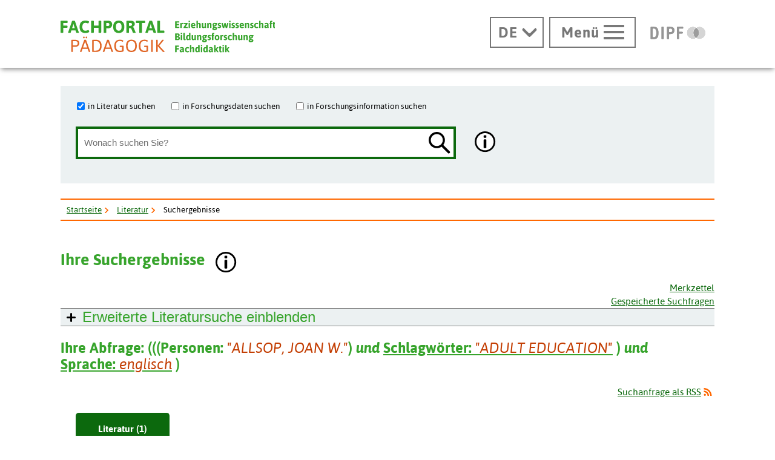

--- FILE ---
content_type: text/html; charset=utf-8
request_url: https://www.fachportal-paedagogik.de/suche/trefferliste.html?ckd=no&mtz=20&facets=y&maxg=13&fisPlus=y&trefferFIS=6&db=fis&tab=1&searchIn%5B%5D=fis&suche=erweitert&feldname1=Personen&feldinhalt1=%22Allsop%2C+Joan+W.%22&bool1=or&feldname2=Schlagw%C3%B6rterFac&feldinhalt2=%22Adult+education%22&BoolSelect_2=AND&bool2=and&feldname3=SpracheFac&feldinhalt3=en&BoolSelect_3=AND&bool3=and
body_size: 24468
content:
<!DOCTYPE html>
<html lang="de" class="no-js pl">

<head>
  <title>Literatur - Suchergebnisse - Fachportal Pädagogik</title>
  <meta charset="UTF-8">
  <meta content="width=device-width, initial-scale=1.0, maximum-scale=4.0, user-scalable=1" name="viewport">
  <link rel="canonical" href="https://www.fachportal-paedagogik.de/suche/trefferliste.html?ckd=no&mtz=20&facets=y&maxg=13&fisPlus=y&trefferFIS=6&db=fis&tab=1&searchIn[]=fis&suche=erweitert&feldname1=Personen&feldinhalt1=%22Allsop%2C+Joan+W.%22&bool1=or&feldname2=Schlagw%C3%B6rterFac&feldinhalt2=%22Adult+education%22&BoolSelect_2=AND&bool2=and&feldname3=SpracheFac&feldinhalt3=en&BoolSelect_3=AND&bool3=and" />


  <!-- Begin Pattern Lab (Required for Pattern Lab to run properly) -->
  <!-- never cache patterns -->
  <meta http-equiv="cache-control" content="max-age=0" />
  <meta http-equiv="cache-control" content="no-cache" />
  <meta http-equiv="expires" content="0" />
  <meta http-equiv="expires" content="Tue, 01 Jan 1980 1:00:00 GMT" />
  <meta http-equiv="pragma" content="no-cache" />

  <link rel="stylesheet" href="/patternLab/styleguide/css/styleguide.min.css?1489051232958" media="all">
  <link rel="stylesheet" href="/patternLab/styleguide/css/prism-typeahead.min.css?1489051232958" media="all" />

  <!-- End Pattern Lab -->

  <meta property="og:title" content="Literatur - Suchergebnisse - Fachportal Pädagogik" />
  <meta property="og:url" content="https://www.fachportal-paedagogik.de/suche/trefferliste.html?ckd=no&mtz=20&facets=y&maxg=13&fisPlus=y&trefferFIS=6&db=fis&tab=1&searchIn[]=fis&suche=erweitert&feldname1=Personen&feldinhalt1=%22Allsop%2C+Joan+W.%22&bool1=or&feldname2=Schlagw%C3%B6rterFac&feldinhalt2=%22Adult+education%22&BoolSelect_2=AND&bool2=and&feldname3=SpracheFac&feldinhalt3=en&BoolSelect_3=AND&bool3=and" />
  <meta property="og:image" content="https://www.fachportal-paedagogik.de/img/logo-fpp-gross_1200x630_300dpi.png" />
  <script type="text/javascript" src="/details-shim/details-shim.js"></script>
  <link rel="stylesheet" type="text/css" href="/details-shim/details-shim.css">

  <!-- Begin favicon -->
  <link rel="apple-touch-icon" sizes="180x180" href="/patternLab/img/favicons/fpp/apple-touch-icon.png">
  <link rel="apple-icon" sizes="180x180" href="/patternLab/img/favicons/fpp/apple-icon-180x180.png">
  <link rel="apple-icon" sizes="152x152" href="/patternLab/img/favicons/fpp/apple-icon-152x152.png">
  <link rel="apple-icon" sizes="144x144" href="/patternLab/img/favicons/fpp/apple-icon-144x144.png">
  <link rel="apple-icon" sizes="120x120" href="/patternLab/img/favicons/fpp/apple-icon-120x120.png">
  <link rel="apple-icon" sizes="114x114" href="/patternLab/img/favicons/fpp/apple-icon-114x114.png">
  <link rel="apple-icon" sizes="76x76" href="/patternLab/img/favicons/fpp/apple-icon-76x76.png">
  <link rel="apple-icon" sizes="72x72" href="/patternLab/img/favicons/fpp/apple-icon-72x72.png">
  <link rel="apple-icon" sizes="60x60" href="/patternLab/img/favicons/fpp/apple-icon-60x60.png">
  <link rel="apple-icon" sizes="57x57" href="/patternLab/img/favicons/fpp/apple-icon-57x57.png">
  <link rel="apple-icon" href="/patternLab/img/favicons/fpp/apple-icon.png">
  <link rel="android-icon" sizes="192x192" href="/patternLab/img/favicons/fpp/android-icon-192x192.png">
  <link rel="android-icon" sizes="144x144" href="/patternLab/img/favicons/fpp/android-icon-144x144.png">
  <link rel="android-icon" sizes="96x96" href="/patternLab/img/favicons/fpp/android-icon-96x96.png">
  <link rel="android-icon" sizes="72x72" href="/patternLab/img/favicons/fpp/android-icon-72x72.png">
  <link rel="android-icon" sizes="48x48" href="/patternLab/img/favicons/fpp/android-icon-48x48.png">
  <link rel="android-icon" sizes="36x36" href="/patternLab/img/favicons/fpp/android-icon-36x36.png">
  <link rel="icon" type="image/png" href="/patternLab/img/favicons/fpp/favicon-96x96.png" sizes="96x96">
  <link rel="icon" type="image/png" href="/patternLab/img/favicons/fpp/favicon-32x32.png" sizes="32x32">
  <link rel="icon" type="image/png" href="/patternLab/img/favicons/fpp/favicon-16x16.png" sizes="16x16">
  <link rel="manifest" href="/patternLab/img/favicons/fpp/manifest.json">
  <link rel="mask-icon" href="/patternLab/img/favicons/fpp/safari-pinned-tab.svg" color="#37a42c">
  <link rel="shortcut icon" href="/patternLab/img/favicons/fpp/favicon.ico">
  <meta name="apple-mobile-web-app-title" content="Fachportal Pädagogik">
  <meta name="application-name" content="Fachportal Pädagogik">
  <meta name="msapplication-config" content="/patternLab/img/favicons/fpp/browserconfig.xml">
  <meta name="theme-color" content="#ffffff">

  <!-- End favicon -->

  <!--[if ! lte IE 6]><!-->
  <link href="/patternLab/css/all.dev.css" media="all" rel="stylesheet" type="text/css" />
  <link href="/patternLab/css/shariff.complete.css" media="all" rel="stylesheet" type="text/css" />
  <link href="/patternLab/css/custom-style.css" media="all" rel="stylesheet" type="text/css" />
  <link href="/suggestions.css" media="all" rel="stylesheet" type="text/css" />
  <!--<![endif]-->
  <!--[if ! lte IE 6]><!-->
  <!--[if lt IE 9]><!-->
  <script src="/patternLab/js/libs/html5shiv/html5shiv.js"></script>
  <!--<![endif]-->
  <script src="/js/jquery-3.7.1.min.js"></script>
  <script src="/patternLab/js/libs/head.min.js" type="text/javascript"></script>

  <script src="/patternLab/js/zettings/headjs.dev.js" type="text/javascript"></script>
  <!--<![endif]-->
  <!-- (c) 2016 anatom5 perception marketing GmbH – http://www.anatom5.de – anatom5 setzt bei der Entwicklung von Kommunalportalen auf ein selbst entwickeltes HTML5-Framework, welches ständig weiter entwickelt und durch neue Features ergänzt wird. Die Zusammenstellung unterliegt dem Urheberrecht und darf nicht anderweitig verwendet werden. Der Copyright Hinweis darf nicht entfernt werden -->
<script src="/js/backspace_hack.js" type="text/javascript"></script>
<script src="/js/suggestions.js" type="text/javascript"></script>
<script src="/js/erweiterte_suche.js"></script><meta name="robots" content="noindex,follow"><meta name="viewport" content="width=device-width, height=device-height, initial-scale=1.0, minimum-scale=1.0">
<link href="/start.css" rel="stylesheet" type="text/css" />

</head>

<body class="a5-theme-fpp" id="bodyId" style="font-size:97%" onload=initialSettings();>
<div id="js-modal-page">
<script>
        document.cookie='fpp_standard_cookie=1 ; domain=.fachportal-paedagogik.de; path=/; SameSite=Strict';
        fpp_cookieDomain='.fachportal-paedagogik.de';
</script>
<nav id="skip-top" role="navigation" aria-label="Übersprung-Navigation">
  <ul class="ym-skiplinks a5-nav-skiplinks">
    <li class="a5-nav-skiplinks-list">
      <a href="#skip-content-main" class="a5-nav-skiplinks-list-link ym-skip">zum Inhalt</a>
    </li>
    <li class="a5-nav-skiplinks-list">
      <a href="#skip-nav-main" class="a5-nav-skiplinks-list-link ym-skip">zur Navigation</a>
    </li>
    <li class="a5-nav-skiplinks-list">
      <a href="#skip-nav-meta" class="a5-nav-skiplinks-list-link ym-skip">zur Hilfsnavigation</a>
    </li>
    <li class="a5-nav-skiplinks-list">
      <a href="#a5-anker-search-section" class="a5-nav-skiplinks-list-link ym-skip">zur Suche</a>
    </li>
  </ul>
</nav>
<!-- End: #skip-top .ym-skiplinks -->
 
<header id="skip-nav-main" role="banner" aria-label="Kopfbereich mit Hauptnavigation und Logo">
  <div class="a5-wrapper-outer-header">
    <div class="a5-wrapper-header ym-wrapper">
      <div class="a5-wbox-header ym-wbox ym-contain-dt">
<h1>
      <a href="/" class="svg-wrapper" aria-label="Fachportal Pädagogik" title="Fachportal Pädagogik">
    <span class="ym-hideme">Fachportal Pädagogik</span>
  <!-- svg inline -->
  <span class="svg-with-fallback" aria-hidden="true">
    <img class="svg-with-fallback-svg" alt="Fachportal Pädagogik" src="/patternLab/img/svg/logo-fpp-mit-claim.svg">
    <img class="svg-with-fallback-img" alt="Fachportal Pädagogik" src="/patternLab/img/png/logo-fpp-mit-claim.png">
  </span>
  <!-- END: svg inline -->
  </a>
  <!-- /.svg-wrapper -->
</h1>

        <div class="float-right a5-header-right a5-sm-only">
<a href="#a5-anker-search-section" class="svg-wrapper a5-icon-search-toggler js-search-toggler a5-border-gray" title="Suche öffnen" aria-label="Suche öffnen">
  <span class="a5-icon-search-toggler-open">
    <span class="ym-hideme">Zur Suche</span>
    <span aria-hidden="true">
      <img alt="Lupe" src="/patternLab/img/png/icon_lupe-schwarz-fpp.png">
    </span>
  </span>
  <span class="a5-icon-search-toggler-close">
    <span class="ym-hideme">Suche schließen</span>
    <span aria-hidden="true">
      <img alt="Suche schließen" src="/patternLab/img/png/icon_close-link-vorschlagen.png">
    </span>
  </span>
</a>
 
<a href="#ym-anker-offcanvas-nav" class="svg-wrapper a5-icon-text-menu js-offcanvas-nav-toggler a5-border-gray a5-svg-hover" title="Hauptmenü öffnen" aria-label="Hauptmenü öffnen">
  <span class="a5-display-desktop">Menü</span>
  <span class="a5-svg-hover-default">
    <span class="svg-with-fallback" aria-hidden="true">
      <img class="svg-with-fallback-svg" alt="Burgermenü" src="/patternLab/img/svg/icon_theme-menu-grau.svg">
      <img class="svg-with-fallback-img" alt="Burgermenü" src="/patternLab/img/png/icon_theme-menu-grau.png">
    </span>
  </span>
  <span class="a5-svg-hover-active">
    <span class="svg-with-fallback" aria-hidden="true">
      <img class="svg-with-fallback-svg" alt="Burgermenü" src="/patternLab/img/svg/icon_theme-menu-weiss.svg">
      <img class="svg-with-fallback-img" alt="Burgermenü" src="/patternLab/img/png/icon_theme-menu-weiss.png">
    </span>
  </span>
</a>

        </div>
      </div>
      <!-- /.a5-wbox-header -->
    </div>
    <!-- /.a5-wrapper-header -->
  </div>
  <!-- /.a5-wrapper-outer-header -->
</header>

<main role="main">

<section>
  <div class="a5-section-buttons-logos ym-wrapper">
    <div class="a5-wbox-buttons-logos ym-wbox ym-contain-dt">
      <div class="float-right a5-header-right a5-desktop-only">

<nav class="a5-lang-wrapper">
  <div class="a5-lang-inner">
    <h2 class="a5-lang-headline a5-h4 js-lang-list"><a href="#" title="Sprachwechsel" aria-label="Sprachwechsel"><span class="ym-hideme">Aktuelle Sprache:</span><abbr title="Deutsch">DE</abbr></a></h2>
    <div class="a5-lang-list js-lang-list">
      <ul class="a5-lang-list-level1 a5-list-style-none">
<li class="a5-lang-list-level1-item">
          <a href="/en/suche/trefferliste.html?ckd=no&mtz=20&facets=y&maxg=13&fisPlus=y&trefferFIS=6&db=fis&tab=1&searchIn[]=fis&suche=erweitert&feldname1=Personen&feldinhalt1=%22Allsop%2C+Joan+W.%22&bool1=or&feldname2=Schlagw%C3%B6rterFac&feldinhalt2=%22Adult+education%22&BoolSelect_2=AND&bool2=and&feldname3=SpracheFac&feldinhalt3=en&BoolSelect_3=AND&bool3=and" class="a5-lang-list-level1-link"><abbr title="Englisch">EN</abbr></a>
        </li>

      </ul>
    </div>
  </div>
</nav>

<a href="#ym-anker-offcanvas-nav" class="svg-wrapper a5-icon-text-menu js-offcanvas-nav-toggler a5-border-gray a5-svg-hover" title="Hauptmenü öffnen" aria-label="Hauptmenü öffnen">
  <span class="a5-display-desktop">Menü</span>
  <span class="a5-svg-hover-default">
    <span class="svg-with-fallback" aria-hidden="true">
      <img class="svg-with-fallback-svg" alt="Burgermenü" src="/patternLab/img/svg/icon_theme-menu-grau.svg">
      <img class="svg-with-fallback-img" alt="Burgermenü" src="/patternLab/img/png/icon_theme-menu-grau.png">
    </span>
  </span>
  <span class="a5-svg-hover-active">
    <span class="svg-with-fallback" aria-hidden="true">
      <img class="svg-with-fallback-svg" alt="Burgermenü" src="/patternLab/img/svg/icon_theme-menu-weiss.svg">
      <img class="svg-with-fallback-img" alt="Burgermenü" src="/patternLab/img/png/icon_theme-menu-weiss.png">
    </span>
  </span>
</a>
 
<a href="https://www.dipf.de/" class="svg-wrapper a5-logo-dipf-small a5-svg-hover" aria-label="DIPF | Leibniz-Institut für Bildungsforschung und Bildungsinformation" title="DIPF | Leibniz-Institut für Bildungsforschung und Bildungsinformation">
  <span class="ym-hideme">DIPF | Leibniz-Institut für Bildungsforschung und Bildungsinformation</span>
  <!-- svg inline -->
  <span class="a5-svg-hover-default">
    <span class="svg-with-fallback" aria-hidden="true">
      <img class="svg-with-fallback-svg" alt="DIPF | Leibniz-Institut für Bildungsforschung und Bildungsinformation" src="/patternLab/img/svg/logo-dipf-fpp-pedocs-grau.svg">
      <img class="svg-with-fallback-img" alt="DIPF | Leibniz-Institut für Bildungsforschung und Bildungsinformation" src="/patternLab/img/png/logo-dipf-fpp-pedocs-grau.png">
     </span>
  <!-- END: svg inline -->
  </span>

  <span class="a5-svg-hover-active">
      <span class="svg-with-fallback" aria-hidden="true">
        <img class="svg-with-fallback-svg" alt="DIPF | Leibniz-Institut für Bildungsforschung und Bildungsinformation" src="/patternLab/img/svg/logo-dipf-original.svg">
        <img class="svg-with-fallback-img" alt="DIPF | Leibniz-Institut für Bildungsforschung und Bildungsinformation" src="/patternLab/img/png/logo-dipf-original.png">
       </span>
  <!-- END: svg inline -->
  </span>
</a>
<!-- /.svg-wrapper -->

      </div>
    </div>
    <!-- /.a5-wrapper-header -->
  </div>
  <!-- /.a5-wrapper-outer-header -->
</section>
 
<section>
  <div class="ym-wrapper a5-section-search-header">
    <div class="ym-wbox">
      <div class="a5-bg-color-second a5-spacing-inner-normal a5-section-search-header-inner">

        <h2 id="a5-anker-search-section" class="ym-hideme">Suche</h2>
<form method="get" action="/suche/trefferliste.html" class="a5-search-form-header a5-search-form-header-extended ym-contain-dt" name="Formular" >

  <fieldset class="ym-fbox ym-hlist a5-list-style-none a5-search-input-checkbox">
    <legend class="ym-hideme">Wo soll gesucht werden?</legend>
    <ul>
      <li>
        <input type="checkbox" checked="checked"  name="searchIn[]" id="fis" value ="fis" />
        <label for="fis">in Literatur suchen</label>
      </li>
      <li>
        <input type="checkbox"  name="searchIn[]" id="fdz" value="fdz"/>
        <label for="fdz">in Forschungsdaten suchen</label>
      </li>
      <li>
        <input type="checkbox"  name="searchIn[]" id="fin" value="fin"/>
        <label for="fin">in Forschungsinformation suchen</label>
      </li>
    </ul>
  </fieldset>
  <div class="a5-search-input">
    <div class="ym-fbox a5-search-input-box">
      <label for="search" class="ym-hideme">Wonach suchen Sie?</label>
      <input type="hidden" name="feldname1" id="feldname1einfach" value="Freitext">
      <input type="hidden" name="bool1" value="AND">

      <input type="hidden" name="suche" value="einfach" >
      <input type="search" class="a5-search-form__input" name="feldinhalt1" id="feldinhalt1einfach" size="48" maxlenght="92" title="Suchbegriff" placeholder="Wonach suchen Sie?" value="" onkeypress="return disableKeys(event,'suggestion_list1einfach','feldinhalt1einfach')" onkeydown="return disableKeys(event,'suggestion_list1einfach','feldinhalt1einfach')" onkeyup="showSuggestions(this, event, this.value, 'feldname1einfach', 'feldinhalt1einfach', 'suggestion_list1einfach', '/literatur/get_schlagwort.php', [&quot;Freitext&quot;], [], [])"  onfocus="document.getElementById('feldinhalt1einfach').setAttribute('autocomplete', 'off');" onclick="showSuggestions(this, event, this.value, 'feldname1einfach', 'feldinhalt1einfach', 'suggestion_list1einfach', '/literatur/get_schlagwort.php', [&quot;Freitext&quot;], [], [])"  ><script type="text/javascript">
    document.getElementById("feldinhalt1einfach").setAttribute("autocomplete", "off")</script><div id="suggestion_list1einfach" class="suggestions"></div>

<script type="text/javascript">
  selected_index["feldinhalt1einfach"] = 0;
</script>
</div><button type="submit" class="a5-icon-search a5-button-nothing svg-wrapper a5-svg-hover ">
  <span class="ym-hideme">Suchen</span>
  <!-- svg inline -->
  <span class="a5-svg-hover-default">
    <span class="svg-with-fallback" aria-hidden="true">
      <img class="svg-with-fallback-svg" alt="Lupe" src="/patternLab/img/svg/icon_lupe-schwarz-fpp.svg">
      <img class="svg-with-fallback-img" alt="Lupe" src="/patternLab/img/png/icon_lupe-schwarz-fpp.png">
    </span>
  </span>
  <span class="a5-svg-hover-active">
    <span class="svg-with-fallback" aria-hidden="true">
      <img class="svg-with-fallback-svg" alt="Lupe" src="/patternLab/img/svg/icon_lupe-weiss-fpp.svg">
      <img class="svg-with-fallback-img" alt="Lupe" src="/patternLab/img/png/icon_lupe-weiss-fpp.png">
    </span>
  </span>
  </button>
  </div>

<div class="a5-icon-search-info-button ">
  <a href="#modal-atoms_button_search_info_fpp_1" class="js-modal a5-button-nothing svg-wrapper a5-svg-hover  " data-modal-prefix-class="simple" data-modal-content-id="modal-atoms_button_search_info_fpp_1" data-modal-title="Die einfache Suche unterstützt folgende Möglichkeiten:"
    data-modal-close-text="Schließen" data-modal-close-title="Fenster Schließen" title="Hilfe anzeigen.">
    <span class="ym-hideme">Hier finden Sie weiterführende Informationen.</span>
    <!-- svg inline -->
    <span class="a5-svg-hover-default">
    <span class="svg-with-fallback" aria-hidden="true">
      <img class="svg-with-fallback-svg" alt="Info" src="/patternLab/img/svg/icon_info-rund-schwarz-weiss.svg">
      <img class="svg-with-fallback-img" alt="Info" src="/patternLab/img/png/icon_info-rund-schwarz-weiss.png">
  </span>
    <!-- END: svg inline -->
    </span>

    <span class="a5-svg-hover-active">
      <span class="svg-with-fallback" aria-hidden="true">
      <img class="svg-with-fallback-svg" alt="Info" src="/patternLab/img/svg/icon_info-rund-schwarz-weiss-hover.svg">
      <img class="svg-with-fallback-img" alt="Info" src="/patternLab/img/png/icon_info-rund-schwarz-weiss-hover.png">
    </span>
    </span>
    </a>
</div>
<div id="modal-atoms_button_search_info_fpp_1" class="js-hidden">

<p><strong>Groß-/Kleinschreibung</strong>: wird nicht unterschieden. Umlaute und ß werden aufgelöst.  </p>
<p><strong>Verknüpfung</strong> von Suchbegriffen: Und-Verknüpfung ist voreingestellt</p>
<p><strong>Platzhalter:</strong></p>
<ul>
<li>* für <strong>mehrere Zeichen</strong></li>
<li>_ für <strong>ein einzelnes Zeichen</strong> innerhalb eines Wortes</li>
</ul>
<p><strong>Suche auf Rubrik einschränken</strong>
Oberhalb der Eingabezeile finden Sie 3 Checkboxen, über die Sie die Suche auf eine oder mehrere Rubriken einschränken oder erweitern können. Die Voreinstellung variiert je nach Standort. Die gewünschte Treffermenge können Sie nach der Suche auch per Tab auswählen.</p>
<p><strong>Suche mit Autocomplete (Suchwortvervollständigung)</strong>
Nach Eingabe der ersten Buchstaben wird eine Liste mit den am häufigsten vorkommenden Indextermen (Schlagwörter, Personen) der FIS Bildung Literaturdatenbank angezeigt. Es können mehrere Werte in ein Feld übernommen werden. Die Eingabe eines eigenen Suchbegriffs ist möglich.</p>
<p><strong>Suchphrase</strong>: muss in &quot; &quot; eingeschlossen werden. Innerhalb einer Phrase können keine Platzhalter verwendet werden.<br />
&nbsp;<br />
<strong><a href="https://www.youtube.com/watch?v=NcHg6B1oovA" title="FIS Bildung Literaturdatenbank im Fachportal Pädagogik">Manual zur Literaturrecherche auf YouTube</a></strong><br />
Dank an die Universitätsbibliothek der Justus-Liebig-Universität Gießen<br />
&nbsp;<br />
<strong><a href="/literatur/informieren/informieren.html" title="Informationen über den Suchraum">Informationen über den Suchraum</a></strong></p>
</div>

</form>
<!-- end a5-search-form -->

      </div>
<script>
      function saveSettingsGlobalMessage(msgId, lifetime) {
  var d = new Date();
  d = new Date(d.getTime() +lifetime*1000);
  var o=new Object();

  //var s=window.JSON.stringify(o);
  document.cookie='fpp_has_read_'+msgId+ '=1 ; expires='+  d.toGMTString()+'; domain=.fachportal-paedagogik.de; path=/; ';
  $('#'+msgId+'-box').css('display', 'none');
}
</script>
    </div>
    <!-- /.ym-wbox -->
  </div>
</section>
<!--end section-->
 <script type="application/ld+json">
{
  "@context": "https://schema.org",
  "@type": "BreadcrumbList",
  "itemListElement": [
                       {"@type": "ListItem", "position": 1, "name": "Startseite", "item": "https://www.fachportal-paedagogik.de/" },
                       {"@type": "ListItem", "position": 2, "name": "Literatur", "item": "https://www.fachportal-paedagogik.de/literatur/" },
                       {"@type": "ListItem", "position": 3, "name": "Suchergebnisse"}
                     ]
}
</script>

<section id="ariadne-pfad">
  <div class="ym-wrapper a5-breadcrumb-section a5-spacing-bottom-large">
    <div class="ym-wbox">
      <div class="a5-border-top-bottom ym-contain-dt">
        <h2 class="ym-hideme">Ariadne Pfad:</h2>
<nav role="navigation" aria-label="Brotkrümelnavigation">
  <div class="a5-breadcrumb-nav ym-hlist">
    <ul class="a5-breadcrumb-nav__list">
      <!-- inverted section for mustache: for active links -->
      <li class="a5-breadcrumb-nav__item"><a href="/" class="a5-breadcrumb-nav__link " >Startseite</a></li>
      <!-- inverted section for mustache: for active links -->
      <li class="a5-breadcrumb-nav__item"><a href="/literatur/" class="a5-breadcrumb-nav__link " >Literatur</a></li>
      <!-- inverted section for mustache: for active links -->
      <li class="a5-breadcrumb-nav__item"><strong class="a5-breadcrumb-nav__active " >Suchergebnisse</strong></li></ul>
    <!--end a5-breadcrumb-nav__list-->
  </div>
</nav>
<!--a5-breadcrumb-nav-->
</div>
    </div>
    <!--end ym-wbox ym-contain-dt -->
  </div>
  <!--end ym-wrapper a5-social-media-section -->
</section>

  <div class="a5-wrapper-main ym-wrapper">
    <div id="skip-content-main" class="a5-wbox-main ym-wbox">
      <h2 class="ym-hideme">Inhalt</h2>
      <article>
<input id="currentPositionInDocument" type="text" value="0" style="display:none;" title="technische variable" />
<div class="float-left"><h3 id="suchergebnisse">Ihre Suchergebnisse</h3></div>
<div class="float-left">

<div class="a5-icon-search-info-button  float-left" >
  <a href="#modal-atoms_button_info_i_gross_1" class="js-modal a5-button-nothing svg-wrapper a5-svg-hover  " data-modal-prefix-class="simple" data-modal-content-id="modal-atoms_button_info_i_gross_1" data-modal-title="Ihre Suchergebnisse"
    data-modal-close-text="Schließen" data-modal-close-title="Fenster Schließen" title="Hilfe anzeigen.">
    <span class="ym-hideme">Hier finden Sie weiterführende Informationen.</span>
    <!-- svg inline -->
    <span class="a5-svg-hover-default">
    <span class="svg-with-fallback" aria-hidden="true">
      <img class="svg-with-fallback-svg" alt="Info" src="/patternLab/img/svg/icon_info-rund-schwarz-weiss.svg">
      <img class="svg-with-fallback-img" alt="Info" src="/patternLab/img/png/icon_info-rund-schwarz-weiss.png">
  </span>
    <!-- END: svg inline -->
    </span>

    <span class="a5-svg-hover-active">
      <span class="svg-with-fallback" aria-hidden="true">
      <img class="svg-with-fallback-svg" alt="Info" src="/patternLab/img/svg/icon_info-rund-schwarz-weiss-hover.svg">
      <img class="svg-with-fallback-img" alt="Info" src="/patternLab/img/png/icon_info-rund-schwarz-weiss-hover.png">
    </span>
    </span>
    </a>
</div>
<div id="modal-atoms_button_info_i_gross_1" class="js-hidden">
  <p><strong>Erscheinungsjahr(ab/auf), Suchworthäufigkeit - Sortierung</strong></p>
<p>ermöglicht das Umschalten zwischen chronologischer Sortierung (Voreinstellung) und dem Ranking auf Basis der relativen Suchworthäufigkeit nach dem TF/IDF-Verfahren. Das Relevanzranking-Verfahren wird nur auf die Metadaten angewendet. Es wird eine zusätzliche Gewichtung des Erscheinungsjahres eingerechnet, bei der neuere Literatur stärker gewichtet wird. Als zusätzliche Option gibt es die Möglichkeit nach Personennamen zu sortieren.</p>
<p><strong>Suche verfeinern - Filter</strong></p>
<p>ermöglicht innerhalb der gegebenen Treffermenge eine Verkleinerung der Treffermenge durch die Auswahl zusätzlicher Suchaspekte. Die Auswahl wirkt nur auf die Treffermenge. Jede Auswahl kann durch Deaktivierung der Checkboxen oder der roten Kreuzchen in der geklammerten Suchfrage oben rückgängig gemacht werden.</p>
<p><strong>Suchanfrage als RSS - Profildienst</strong></p>
<p>Speichern Sie eine beliebige Suchfrage als so genannten Feed. Dazu stellen manche Browser, aber auch Outlook und andere Programme (Feedreader) spezielle Funktionen zur Verfügung. Gehen Sie dazu mit der Maus auf den Link, rechte Maustaste: &quot;Link-Adresse kopieren&quot;. Nach dem Speichern werden Sie regelmäßig über neue Einträge zu Ihrer Suchfrage informiert. Die gespeicherte Suchfrage ist auf die Nachweise der letzten Datenbankaktualisierung beschränkt und gibt eine Menge von maximal 100 Treffern aus. Zum Laden größerer Datenmengen nutzen Sie bitte die Exportschnittstelle am Ende der Trefferliste.</p>
<p><strong>Hinweis statt Trefferliste?</strong></p>
<p>Dass ein Hinweis eingeblendet wird liegt meist daran, dass Ihre Suchfrage zu umfangreich ist bzw. mehr Serverressourcen braucht als verfügbar sind. Modifizieren Sie Ihre Recherche oder befolgen Sie die Anweisungen zum Wechsel in den Profimodus. Der Profimodus unterstützt umfangreiche Recherchevorhaben. Dazu ist eine <span><a href="https://fid.fachportal-paedagogik.de/public/profisuche?backlink=https%3A%2F%2Fwww.fachportal-paedagogik.de%2Fsuche%2Ftrefferliste.html%3Fckd%3Dno%26mtz%3D20%26facets%3Dy%26maxg%3D13%26fisPlus%3Dy%26trefferFIS%3D6%26db%3Dfis%26tab%3D1%26searchIn%255B%255D%3Dfis%26suche%3Derweitert%26feldname1%3DPersonen%26feldinhalt1%3D%2522Allsop%252C%2BJoan%2BW.%2522%26bool1%3Dor%26feldname2%3DSchlagw%25C3%25B6rterFac%26feldinhalt2%3D%2522Adult%2Beducation%2522%26BoolSelect_2%3DAND%26bool2%3Dand%26feldname3%3DSpracheFac%26feldinhalt3%3Den%26BoolSelect_3%3DAND%26bool3%3Dand" rel="nofollow">Registrierung beim Fachinformationsdienst</a></span> notwendig. Wenn Sie bereits registriert sind können Sie sich <span><a href="https://fid.fachportal-paedagogik.de/public/profisuche?backlink=https%3A%2F%2Fwww.fachportal-paedagogik.de%2Fsuche%2Ftrefferliste.html%3Fckd%3Dno%26mtz%3D20%26facets%3Dy%26maxg%3D13%26fisPlus%3Dy%26trefferFIS%3D6%26db%3Dfis%26tab%3D1%26searchIn%255B%255D%3Dfis%26suche%3Derweitert%26feldname1%3DPersonen%26feldinhalt1%3D%2522Allsop%252C%2BJoan%2BW.%2522%26bool1%3Dor%26feldname2%3DSchlagw%25C3%25B6rterFac%26feldinhalt2%3D%2522Adult%2Beducation%2522%26BoolSelect_2%3DAND%26bool2%3Dand%26feldname3%3DSpracheFac%26feldinhalt3%3Den%26BoolSelect_3%3DAND%26bool3%3Dand" rel="nofollow">hier anmelden</a></span>.</p>
</div>

</div><!-- float-left -->
<div style="clear:left; width:0; height: 0">&nbsp;</div>
<div class="a5-text-align-right ym-noprint" >
      <fieldset class=" ym-vlist a5-list-style-type-none">
        <ul>
          <li><a style="outline:none;" href="/literatur/merkzettel.html" title="Merkzettel" >Merkzettel</a></li>
          <li><a style="outline:none;" href="/literatur/suchverlauf.html" title="Gespeicherte Suchfragen" >Gespeicherte Suchfragen</a></li>
        </ul>
      </fieldset>
</div>
<div class="js-accordion-wrapper ym-noprint">
  <h4 class="js-accordion-header a5-content-accordion-extended-search a5-bg-color-second a5-border-top-bottom-gray-thin">
  Erweiterte Literatursuche <span class="js-display-closed">einblenden</span><span class="js-display-opend">ausblenden</span>
  </h4>

  <div class="js-accordion-content "  ><form class="ym-form ym-full linearize-form supressRelativePosition" name="Suchform" id="Suchform" method="get" action="/suche/trefferliste.html" onsubmit="return entferne_autocompleteOff();">
  <fieldset id="extendedSearchFieldset" class="ym-fbox" style="">
  <input type="hidden" name="suche" value="erweitert" >
<div id="extendedSearchlines">

    <div class="ym-fbox-wrap ym-grid linearize-level-1" id="searchLine1">
      <div class="ym-g10 ym-gl">
        <div class="ym-gbox-left ym-fbox" style="height:42px;"></div>
      </div>
      <div class="ym-g10 ym-gl">
        <div class="ym-gbox ym-fbox">
          <label for="feldname1" class="ym-hideme">Wählen Sie die Kategorie für die 1. Eingabe</label>
          <select id="feldname1" name="feldname1" size="1"  onchange="setRegTyp('1')"><option value="Freitext">Freitext</option><option value="Schlagwörter">Schlagwörter</option><option value="Titel">Titel</option><option selected="selected" value="Personen">Personen</option><option value="Jahr">Jahr</option><option value="Zeitschrift">Zeitschrift</option><option value="Abstract">Abstract</option><option value="Institutionen">Institutionen</option><option value="Quelle">Quelle</option><option value="Update">Update</option></select>
        </div>
      </div>
      <div class="ym-g60 ym-gl">
        <div class="ym-gbox ym-fbox">
          <label class="ym-hideme" for="feldinhalt1">Ihr Suchbegriff für die 1. Eingabe</label><input type="text" name="feldinhalt1" id="feldinhalt1"  placeholder="Schreiben Sie hier" list="datalist_1" value="&quot;Allsop, Joan W.&quot;" size="72" maxlength="512"  onkeypress="return disableKeys(event,'suggestion_list1','feldinhalt1')" onkeydown="return disableKeys(event,'suggestion_list1','feldinhalt1')" onkeyup="showSuggestions(this, event, this.value, 'feldname1', 'feldinhalt1', 'suggestion_list1', '/literatur/get_schlagwort.php', [&quot;Schlagw\u00f6rter&quot;,&quot;Freitext&quot;,&quot;Personen&quot;,&quot;Zeitschrift&quot;,&quot;Update&quot;,&quot;Sprache&quot;,&quot;Dokumenttyp&quot;,&quot;Medientyp&quot;,&quot;Datenquelle&quot;,&quot;Volltextzugriff&quot;], [], [])"  onfocus="document.getElementById('feldinhalt1').setAttribute('autocomplete', 'off');" onclick="showSuggestions(this, event, this.value, 'feldname1', 'feldinhalt1', 'suggestion_list1', '/literatur/get_schlagwort.php', [&quot;Schlagw\u00f6rter&quot;,&quot;Freitext&quot;,&quot;Personen&quot;,&quot;Zeitschrift&quot;,&quot;Update&quot;,&quot;Sprache&quot;,&quot;Dokumenttyp&quot;,&quot;Medientyp&quot;,&quot;Datenquelle&quot;,&quot;Volltextzugriff&quot;], [], [])"  ><script type="text/javascript">
    document.getElementById("feldinhalt1").setAttribute("autocomplete", "off")</script><div id="suggestion_list1" class="suggestions"></div>

<script type="text/javascript">
  selected_index["feldinhalt1"] = 0;
</script>
</div>
      </div>
      
      <div class="ym-g10 ym-gl">
        <div class="ym-gbox ym-fbox">
          <input name="bool1" id="bool1" type="checkbox" value="and"   >
          <label for="bool1">alle Wörter <span class="ym-hideme">der 1. Eingabe</span></label>
        </div>
      </div>
      <div class="ym-g10 ym-gr" id="dis1"  style="display:none; pointer-events:auto; "><div class="ym-gbox-right ym-fbox"><a href="#modal_id_register-1" data-modal="modal1" class="js-modal svg-wrapper" data-modal-prefix-class="simple" data-modal-content-id="modal_id_register-1" data-modal-close-text="Schließen" data-modal-close-title="Fenster Schließen" title="Personenregister in neuem Fenster öffnen"><span class="ym-hideme">Personenregister in neuem Fenster öffnen</span>
            <!-- svg inline -->
            <span class="svg-with-fallback" aria-hidden="true">
              <img class="svg-with-fallback-svg" id="regImg1" alt="Personenregister in neuem Fenster öffnen" src="/patternLab/img/svg/icon_register-personen.svg">
              <img class="svg-with-fallback-img" id="regImgFB1" alt="Personenregister in neuem Fenster öffnen" src="/patternLab/img/png/icon_register-personen.png">
             </span>
            <!-- END: svg inline -->
          </a>
          <!-- /.svg-wrapper -->
        </div><div id="modal_id_register-1" role="dialog" class="js-hidden"><h4 id="diaTit1" >Personenregister</h4><input type="checkbox" name="alle" id="modal_id_checkbox-alle-1" value="alle"  /><label for="modal_id_checkbox-alle-1"> Mehr als 30 Einträge anzeigen</label><br><br><fieldset class="ym-fbox ym-hlist a5-list-style-none a5-search-input-checkbox">
    <legend class="ym-hideme">Wie soll gesucht werden?</legend>
    <ul>
      <li>
        <input type="radio" checked="checked"  name="m" id="wa-1" value="wa" />
        <label for="wa-1">am Wortanfang suchen&nbsp;&nbsp;</label>
      </li>
      <li>
        <input type="radio"  name="m" id="wt-1" value="wt" />
        <label for="wt-1">Wortteil überall suchen</label>
      </li>
    </ul></fieldset><br>
  <p>Um die Autocomplete-Funktion zu nutzen, bitte mindestens 3 Zeichen eingeben. Bei mehrteiligen Suchworten ggf. ein Anführungszeichen voranstellen (Bsp.: "Zeitschrift für ... oder: "Müller, Al...)
</p>
  <div class="a5-search-input">
    <div class="ym-fbox a5-search-input-box">
      <label for="sws1" class="ym-hideme">Person eingeben</label>
      <input type="search" id="sws1" name ="sws1" class="a5-search-form__input" placeholder="Person eingeben" size="26" value=""   onkeypress="return disableKeys(event,'suggestion_listregister1','sws1')" onkeydown="return disableKeys(event,'suggestion_listregister1','sws1')" onkeyup="showSuggestions(this, event, this.value, 'regTyp1', 'sws1', 'suggestion_listregister1', '/literatur/get_register.php', [&quot;Schlagw\u00f6rter&quot;,&quot;Personen&quot;,&quot;Zeitschrift&quot;,&quot;Update&quot;], [{&quot;art&quot;:&quot;radio&quot;,&quot;name&quot;:&quot;m&quot;},{&quot;art&quot;:&quot;radio&quot;,&quot;name&quot;:&quot;alle&quot;}], [])"  onfocus="document.getElementById('sws1').setAttribute('autocomplete', 'off');" onclick="showSuggestions(this, event, this.value, 'regTyp1', 'sws1', 'suggestion_listregister1', '/literatur/get_register.php', [&quot;Schlagw\u00f6rter&quot;,&quot;Personen&quot;,&quot;Zeitschrift&quot;,&quot;Update&quot;], [{&quot;art&quot;:&quot;radio&quot;,&quot;name&quot;:&quot;m&quot;},{&quot;art&quot;:&quot;radio&quot;,&quot;name&quot;:&quot;alle&quot;}], [])"  ><script type="text/javascript">
    document.getElementById("sws1").setAttribute("autocomplete", "off")</script><div id="suggestion_listregister1" class="suggestions"></div>

<script type="text/javascript">
  selected_index["sws1"] = 0;
</script>

      <input type="hidden" name="feldnr" value="1" >
      <input type="hidden" id="regTyp1" name="regTyp1" value="Personen" ></div><br><div class="ym-fbox-footer ym-fbox-button">
      <button onclick="set_register_val('1');">
      Übernehmen
      </button>
      <button onclick="closeDialog(this)">
       Abbrechen
      </button></div>
  </div></div></div>
<script type="text/javascript">

        if (document.getElementById("dis1")) {
          document.getElementById("dis1").style.display="block";
        }

</script>
</div>
     
    <div class="ym-fbox-wrap ym-grid linearize-level-1" id="searchLine2">
      <div class="ym-g10 ym-gl">
        <div class="ym-gbox-left ym-fbox" style="height:42px;"><label for="BoolSelect_2" class="ym-hideme">Wählen Sie die Verknüpfungsart für die 1. und 2. Eingabe</label>
      <select id="BoolSelect_2" name="BoolSelect_2" size="1" ><option selected ="selected" value="AND">und</option><option value="OR">oder</option><option value="NOT">und nicht</option></select></div>
      </div>
      <div class="ym-g10 ym-gl">
        <div class="ym-gbox ym-fbox">
          <label for="feldname2" class="ym-hideme">Wählen Sie die Kategorie für die 2. Eingabe</label>
          <select id="feldname2" name="feldname2" size="1"  onchange="setRegTyp('2')"><option value="Freitext">Freitext</option><option selected="selected" value="Schlagwörter">Schlagwörter</option><option value="Titel">Titel</option><option value="Personen">Personen</option><option value="Jahr">Jahr</option><option value="Zeitschrift">Zeitschrift</option><option value="Abstract">Abstract</option><option value="Institutionen">Institutionen</option><option value="Quelle">Quelle</option><option value="Update">Update</option></select>
        </div>
      </div>
      <div class="ym-g60 ym-gl">
        <div class="ym-gbox ym-fbox">
          <label class="ym-hideme" for="feldinhalt2">Ihr Suchbegriff für die 2. Eingabe</label><input type="text" name="feldinhalt2" id="feldinhalt2"  placeholder="Schreiben Sie hier" list="datalist_2" value="" size="72" maxlength="512"  onkeypress="return disableKeys(event,'suggestion_list2','feldinhalt2')" onkeydown="return disableKeys(event,'suggestion_list2','feldinhalt2')" onkeyup="showSuggestions(this, event, this.value, 'feldname2', 'feldinhalt2', 'suggestion_list2', '/literatur/get_schlagwort.php', [&quot;Schlagw\u00f6rter&quot;,&quot;Freitext&quot;,&quot;Personen&quot;,&quot;Zeitschrift&quot;,&quot;Update&quot;,&quot;Sprache&quot;,&quot;Dokumenttyp&quot;,&quot;Medientyp&quot;,&quot;Datenquelle&quot;,&quot;Volltextzugriff&quot;], [], [])"  onfocus="document.getElementById('feldinhalt2').setAttribute('autocomplete', 'off');" onclick="showSuggestions(this, event, this.value, 'feldname2', 'feldinhalt2', 'suggestion_list2', '/literatur/get_schlagwort.php', [&quot;Schlagw\u00f6rter&quot;,&quot;Freitext&quot;,&quot;Personen&quot;,&quot;Zeitschrift&quot;,&quot;Update&quot;,&quot;Sprache&quot;,&quot;Dokumenttyp&quot;,&quot;Medientyp&quot;,&quot;Datenquelle&quot;,&quot;Volltextzugriff&quot;], [], [])"  ><script type="text/javascript">
    document.getElementById("feldinhalt2").setAttribute("autocomplete", "off")</script><div id="suggestion_list2" class="suggestions"></div>

<script type="text/javascript">
  selected_index["feldinhalt2"] = 0;
</script>
</div>
      </div>
      
      <div class="ym-g10 ym-gl">
        <div class="ym-gbox ym-fbox">
          <input name="bool2" id="bool2" type="checkbox" value="and"  checked="checked"  >
          <label for="bool2">alle Wörter <span class="ym-hideme">der 2. Eingabe</span></label>
        </div>
      </div>
      <div class="ym-g10 ym-gr" id="dis2"  style="display:none; pointer-events:auto; "><div class="ym-gbox-right ym-fbox"><a href="#modal_id_register-2" data-modal="modal1" class="js-modal svg-wrapper" data-modal-prefix-class="simple" data-modal-content-id="modal_id_register-2" data-modal-close-text="Schließen" data-modal-close-title="Fenster Schließen" title="Schlagwortregister in neuem Fenster öffnen"><span class="ym-hideme">Schlagwortregister in neuem Fenster öffnen</span>
            <!-- svg inline -->
            <span class="svg-with-fallback" aria-hidden="true">
              <img class="svg-with-fallback-svg" id="regImg2" alt="Schlagwortregister in neuem Fenster öffnen" src="/patternLab/img/svg/icon_register-schlagworte.svg">
              <img class="svg-with-fallback-img" id="regImgFB2" alt="Schlagwortregister in neuem Fenster öffnen" src="/patternLab/img/png/icon_register-schlagworte.png">
             </span>
            <!-- END: svg inline -->
          </a>
          <!-- /.svg-wrapper -->
        </div><div id="modal_id_register-2" role="dialog" class="js-hidden"><h4 id="diaTit2" >Schlagwortregister</h4><input type="checkbox" name="alle" id="modal_id_checkbox-alle-2" value="alle"  /><label for="modal_id_checkbox-alle-2"> Mehr als 30 Einträge anzeigen</label><br><br><fieldset class="ym-fbox ym-hlist a5-list-style-none a5-search-input-checkbox">
    <legend class="ym-hideme">Wie soll gesucht werden?</legend>
    <ul>
      <li>
        <input type="radio" checked="checked"  name="m" id="wa-2" value="wa" />
        <label for="wa-2">am Wortanfang suchen&nbsp;&nbsp;</label>
      </li>
      <li>
        <input type="radio"  name="m" id="wt-2" value="wt" />
        <label for="wt-2">Wortteil überall suchen</label>
      </li>
    </ul></fieldset><br>
  <p>Um die Autocomplete-Funktion zu nutzen, bitte mindestens 3 Zeichen eingeben. Bei mehrteiligen Suchworten ggf. ein Anführungszeichen voranstellen (Bsp.: "Zeitschrift für ... oder: "Müller, Al...)
</p>
  <div class="a5-search-input">
    <div class="ym-fbox a5-search-input-box">
      <label for="sws2" class="ym-hideme">Schlagwort eingeben</label>
      <input type="search" id="sws2" name ="sws2" class="a5-search-form__input" placeholder="Schlagwort eingeben" size="26" value=""   onkeypress="return disableKeys(event,'suggestion_listregister2','sws2')" onkeydown="return disableKeys(event,'suggestion_listregister2','sws2')" onkeyup="showSuggestions(this, event, this.value, 'regTyp2', 'sws2', 'suggestion_listregister2', '/literatur/get_register.php', [&quot;Schlagw\u00f6rter&quot;,&quot;Personen&quot;,&quot;Zeitschrift&quot;,&quot;Update&quot;], [{&quot;art&quot;:&quot;radio&quot;,&quot;name&quot;:&quot;m&quot;},{&quot;art&quot;:&quot;radio&quot;,&quot;name&quot;:&quot;alle&quot;}], [])"  onfocus="document.getElementById('sws2').setAttribute('autocomplete', 'off');" onclick="showSuggestions(this, event, this.value, 'regTyp2', 'sws2', 'suggestion_listregister2', '/literatur/get_register.php', [&quot;Schlagw\u00f6rter&quot;,&quot;Personen&quot;,&quot;Zeitschrift&quot;,&quot;Update&quot;], [{&quot;art&quot;:&quot;radio&quot;,&quot;name&quot;:&quot;m&quot;},{&quot;art&quot;:&quot;radio&quot;,&quot;name&quot;:&quot;alle&quot;}], [])"  ><script type="text/javascript">
    document.getElementById("sws2").setAttribute("autocomplete", "off")</script><div id="suggestion_listregister2" class="suggestions"></div>

<script type="text/javascript">
  selected_index["sws2"] = 0;
</script>

      <input type="hidden" name="feldnr" value="2" >
      <input type="hidden" id="regTyp2" name="regTyp2" value="Schlagwörter" ></div><br><div class="ym-fbox-footer ym-fbox-button">
      <button onclick="set_register_val('2');">
      Übernehmen
      </button>
      <button onclick="closeDialog(this)">
       Abbrechen
      </button></div>
  </div></div></div>
<script type="text/javascript">

        if (document.getElementById("dis2")) {
          document.getElementById("dis2").style.display="block";
        }

</script>
</div>
     
    <div class="ym-fbox-wrap ym-grid linearize-level-1" id="searchLine3">
      <div class="ym-g10 ym-gl">
        <div class="ym-gbox-left ym-fbox" style="height:42px;"><label for="BoolSelect_3" class="ym-hideme">Wählen Sie die Verknüpfungsart für die 2. und 3. Eingabe</label>
      <select id="BoolSelect_3" name="BoolSelect_3" size="1" ><option selected ="selected" value="AND">und</option><option value="OR">oder</option><option value="NOT">und nicht</option></select></div>
      </div>
      <div class="ym-g10 ym-gl">
        <div class="ym-gbox ym-fbox">
          <label for="feldname3" class="ym-hideme">Wählen Sie die Kategorie für die 3. Eingabe</label>
          <select id="feldname3" name="feldname3" size="1"  onchange="setRegTyp('3')"><option value="Freitext">Freitext</option><option value="Schlagwörter">Schlagwörter</option><option selected="selected" value="Titel">Titel</option><option value="Personen">Personen</option><option value="Jahr">Jahr</option><option value="Zeitschrift">Zeitschrift</option><option value="Abstract">Abstract</option><option value="Institutionen">Institutionen</option><option value="Quelle">Quelle</option><option value="Update">Update</option></select>
        </div>
      </div>
      <div class="ym-g60 ym-gl">
        <div class="ym-gbox ym-fbox">
          <label class="ym-hideme" for="feldinhalt3">Ihr Suchbegriff für die 3. Eingabe</label><input type="text" name="feldinhalt3" id="feldinhalt3"  placeholder="Schreiben Sie hier" list="datalist_3" value="" size="72" maxlength="512"  onkeypress="return disableKeys(event,'suggestion_list3','feldinhalt3')" onkeydown="return disableKeys(event,'suggestion_list3','feldinhalt3')" onkeyup="showSuggestions(this, event, this.value, 'feldname3', 'feldinhalt3', 'suggestion_list3', '/literatur/get_schlagwort.php', [&quot;Schlagw\u00f6rter&quot;,&quot;Freitext&quot;,&quot;Personen&quot;,&quot;Zeitschrift&quot;,&quot;Update&quot;,&quot;Sprache&quot;,&quot;Dokumenttyp&quot;,&quot;Medientyp&quot;,&quot;Datenquelle&quot;,&quot;Volltextzugriff&quot;], [], [])"  onfocus="document.getElementById('feldinhalt3').setAttribute('autocomplete', 'off');" onclick="showSuggestions(this, event, this.value, 'feldname3', 'feldinhalt3', 'suggestion_list3', '/literatur/get_schlagwort.php', [&quot;Schlagw\u00f6rter&quot;,&quot;Freitext&quot;,&quot;Personen&quot;,&quot;Zeitschrift&quot;,&quot;Update&quot;,&quot;Sprache&quot;,&quot;Dokumenttyp&quot;,&quot;Medientyp&quot;,&quot;Datenquelle&quot;,&quot;Volltextzugriff&quot;], [], [])"  ><script type="text/javascript">
    document.getElementById("feldinhalt3").setAttribute("autocomplete", "off")</script><div id="suggestion_list3" class="suggestions"></div>

<script type="text/javascript">
  selected_index["feldinhalt3"] = 0;
</script>
</div>
      </div>
      
      <div class="ym-g10 ym-gl">
        <div class="ym-gbox ym-fbox">
          <input name="bool3" id="bool3" type="checkbox" value="and"  checked="checked"  >
          <label for="bool3">alle Wörter <span class="ym-hideme">der 3. Eingabe</span></label>
        </div>
      </div>
      <div class="ym-g10 ym-gr" id="dis3" hidden style="display:none; pointer-events:none; "><div class="ym-gbox-right ym-fbox"><a href="#modal_id_register-3" data-modal="modal1" class="js-modal svg-wrapper" data-modal-prefix-class="simple" data-modal-content-id="modal_id_register-3" data-modal-close-text="Schließen" data-modal-close-title="Fenster Schließen" title="Register nicht definiert in neuem Fenster öffnen"><span class="ym-hideme"></span>
            <!-- svg inline -->
            <span class="svg-with-fallback" aria-hidden="true">
              <img class="svg-with-fallback-svg" id="regImg3" alt="" src="/patternLab/img/svg/icon_register-refresh.svg">
              <img class="svg-with-fallback-img" id="regImgFB3" alt="" src="/patternLab/img/png/icon_register-refresh.png">
             </span>
            <!-- END: svg inline -->
          </a>
          <!-- /.svg-wrapper -->
        </div><div id="modal_id_register-3" role="dialog" class="js-hidden"><h4 id="diaTit3" >Register nicht definiert</h4><input type="checkbox" name="alle" id="modal_id_checkbox-alle-3" value="alle"  /><label for="modal_id_checkbox-alle-3"> Mehr als 30 Einträge anzeigen</label><br><br><fieldset class="ym-fbox ym-hlist a5-list-style-none a5-search-input-checkbox">
    <legend class="ym-hideme">Wie soll gesucht werden?</legend>
    <ul>
      <li>
        <input type="radio" checked="checked"  name="m" id="wa-3" value="wa" />
        <label for="wa-3">am Wortanfang suchen&nbsp;&nbsp;</label>
      </li>
      <li>
        <input type="radio"  name="m" id="wt-3" value="wt" />
        <label for="wt-3">Wortteil überall suchen</label>
      </li>
    </ul></fieldset><br>
  <p>Um die Autocomplete-Funktion zu nutzen, bitte mindestens 3 Zeichen eingeben. Bei mehrteiligen Suchworten ggf. ein Anführungszeichen voranstellen (Bsp.: "Zeitschrift für ... oder: "Müller, Al...)
</p>
  <div class="a5-search-input">
    <div class="ym-fbox a5-search-input-box">
      <label for="sws3" class="ym-hideme">nichts einzugeben</label>
      <input type="search" id="sws3" name ="sws3" class="a5-search-form__input" placeholder="nichts einzugeben" size="26" value=""   onkeypress="return disableKeys(event,'suggestion_listregister3','sws3')" onkeydown="return disableKeys(event,'suggestion_listregister3','sws3')" onkeyup="showSuggestions(this, event, this.value, 'regTyp3', 'sws3', 'suggestion_listregister3', '/literatur/get_register.php', [&quot;Schlagw\u00f6rter&quot;,&quot;Personen&quot;,&quot;Zeitschrift&quot;,&quot;Update&quot;], [{&quot;art&quot;:&quot;radio&quot;,&quot;name&quot;:&quot;m&quot;},{&quot;art&quot;:&quot;radio&quot;,&quot;name&quot;:&quot;alle&quot;}], [])"  onfocus="document.getElementById('sws3').setAttribute('autocomplete', 'off');" onclick="showSuggestions(this, event, this.value, 'regTyp3', 'sws3', 'suggestion_listregister3', '/literatur/get_register.php', [&quot;Schlagw\u00f6rter&quot;,&quot;Personen&quot;,&quot;Zeitschrift&quot;,&quot;Update&quot;], [{&quot;art&quot;:&quot;radio&quot;,&quot;name&quot;:&quot;m&quot;},{&quot;art&quot;:&quot;radio&quot;,&quot;name&quot;:&quot;alle&quot;}], [])"  ><script type="text/javascript">
    document.getElementById("sws3").setAttribute("autocomplete", "off")</script><div id="suggestion_listregister3" class="suggestions"></div>

<script type="text/javascript">
  selected_index["sws3"] = 0;
</script>

      <input type="hidden" name="feldnr" value="3" >
      <input type="hidden" id="regTyp3" name="regTyp3" value="Titel" ></div><br><div class="ym-fbox-footer ym-fbox-button">
      <button onclick="set_register_val('3');">
      Übernehmen
      </button>
      <button onclick="closeDialog(this)">
       Abbrechen
      </button></div>
  </div></div></div></div>
     
</div>

      <div class="ym-fbox ym-fbox-text a5-border-bottom ">
                    <div class="a5-icon-form-add-delete " id="plusInExtendedSearch">
                      <button type="submit" class="a5-button-nothing svg-wrapper a5-svg-hover" title="Zusätzliche Suchfelder einblenden" value="1" name="zusaetzliche_suchfelder" id="zusaetzliche_suchfelder"  >
                        <span class="ym-hideme">Zusätzliche Suchfelder einblenden</span>
                        <!-- svg inline -->
                        <span class="a5-svg-hover-default">
                          <span class="svg-with-fallback" aria-hidden="true">
                            <img class="svg-with-fallback-svg" alt="Hintergrund" src="/patternLab/img/svg/icon_theme-accord-oeffnen.svg">
                            <img class="svg-with-fallback-img" alt="Hintergrund" src="/patternLab/img/png/icon_theme-accord-oeffnen.png">
                          </span>
                        </span>
                        <span class="a5-svg-hover-active">
                          <span class="svg-with-fallback" aria-hidden="true">
                            <img class="svg-with-fallback-svg" alt="Plus" src="/patternLab/img/svg/icon_theme-plus-gruen.svg">
                            <img class="svg-with-fallback-img" alt="Plus" src="/patternLab/img/png/icon_theme-plus-gruen.png">
                          </span>
                        </span>
                      </button>
                    </div>

                    <div class="a5-icon-form-add-delete " id="minusInExtendedSearch">
                      <button type="submit" class="a5-button-nothing svg-wrapper a5-svg-hover" title="Letztes Suchfeld entfernen" value="1" name="weniger_suchfelder" id="weniger_suchfelder"  >
                        <span class="ym-hideme">Letztes Suchfeld entfernen</span>
                        <!-- svg inline -->
                        <span class="a5-svg-hover-default">
                          <span class="svg-with-fallback" aria-hidden="true">
                            <img class="svg-with-fallback-svg" alt="Hintergrund" src="/patternLab/img/svg/icon_theme-accord-schliessen-weiss.svg">
                            <img class="svg-with-fallback-img" alt="Hintergrund" src="/patternLab/img/png/icon_theme-accord-schliessen-weiss.png">
                          </span>
                        </span>
                        <span class="a5-svg-hover-active">
                          <span class="svg-with-fallback" aria-hidden="true">
                            <img class="svg-with-fallback-svg" alt="Minus" src="/patternLab/img/svg/icon_theme-minus-gruen.svg">
                            <img class="svg-with-fallback-img" alt="Minus" src="/patternLab/img/png/icon_theme-minus-gruen.png">
                          </span>
                        </span>
                      </button>
                    </div>
      </div>
<input name="action" class="a5-save-button ym-primary" value="Suchen" type="submit" style="display:none;" />
<script type="text/javascript">
function saveSettings() {
  var version=1.1;
  var d = new Date();
  d = new Date(d.getTime() +1000*60*60*24*365);
  var o=new Object();

  var sn;
  var i;
  var j;

  o['version']=1.1;

  // ueber alle feldnamenXYZ iterieren unabhaengig von der benennung/reihenfolge
  // nur zahlen zulassen (wegen feldnameprofi-1)
  $('select[name^="feldname"]').filter(function () {
      return /^feldname\d+$/.test(this.name);
    }).each(function() {
      // console.log("name="+$(this).attr("name"));
      var fieldname=$(this).attr("name");
      i=fieldname.substr("feldname".length, fieldname.length-"feldname".length);
      //console.log("NUM=="+i+" val="+(this).value);

      sn="feldname" + i;
      // problem mit hidden-field mit demselben namen
      // o[sn]=document.forms.Suchform[sn].value;
      o[sn]=(this).value;
      if (o[sn].substr(0,7) == "Schlagw") {
	o[sn]="Schlagw";
      }

      sn="bool" + i;
      if (document.forms.Suchform[sn].checked) {
	o[sn]="and";
      }
      else {
	o[sn]="or";
      }

      if (i>1) {
	sn="BoolSelect_" + i;
	o[sn]=document.forms.Suchform[sn].value;
      }

    });

  //  sn="addHist";
  // if (document.forms.Suchform[sn].checked) {
  //  o[sn]="on";
  // }


  // sn="fisPlus";
  // if (document.forms.Suchform[sn].checked) {
  //   o[sn]="y";
  // }
  // else {
  //   o[sn]="n";
  // }

 if (document.getElementById) {
    var arrMed = new Array();
    j=0;
    for (i=1; i<=3; i++) {
      sn="medientyp" + i;
      if (document.getElementById(sn).checked) {
        arrMed[j]=i;
        j++;
      }
    }

    o["medientyp"]=arrMed;

    var arrSpr=new Array();
    j=0;
    for (i=1; i<=6; i++) {
      sn="sprache" + i;
      if (document.getElementById(sn).checked) {
        if (version >= 1.1) {
          arrSpr[j]=document.getElementById(sn).value;
        }
        else {
          arrSpr[j]=i;
        }
        j++;
      }
    }
    o["sprache"]=arrSpr;


    var arrDok=new Array();
    j=0;
    for (i=1; i<=3; i++) {
      sn="dokumenttyp" + i;
      if (document.getElementById(sn).checked) {
        arrDok[j]=i;
        j++;
      }
    }
    o["dokumenttyp"]=arrDok;

    var arrQuelle=new Array();
    j=0;
    for (i=1; i<= 9; i++) {
      sn="quelle" + i;
      if (document.getElementById(sn).checked) {
        arrQuelle[j]=i;
        j++;
      }
    }
    o["herkunft"]=arrQuelle;

  }

  var s=window.JSON.stringify(o);
  document.cookie='fpp_fis_sucheinstellungen='+ s + '; expires='+  d.toGMTString()+'; domain=.fachportal-paedagogik.de; path=/; SameSite=Strict; ';
  alert("Gespeichert");
}

function deleteSettings() {
  document.cookie='fpp_fis_sucheinstellungen=na; expires=Sun, 20 Aug 2000 12:00:00 UTC; domain=.fachportal-paedagogik.de; path=/; SameSite=Strict; ';
}


</script>
<div class="js-accordion-wrapper a5-accordion-wrapper">
  <h4 class="js-accordion-header a5-accordion-header a5-bg-color-primary a5-h5">Datenquellen, Dokumenttyp- oder Sprachfilter einstellen</h4>
  <div class="js-accordion-content a5-accordion-content a5-bg-color-second">

    <div class="a5-border-bottom">
      <div class="ym-grid linearize-level-1">
        <div class="ym-g33 ym-gl">
          <div class="ym-gbox-left">
            <fieldset class="ym-fbox-wrap ym-vlist a5-list-style-type-none">
              <legend class="">Dokumenttyp</legend>
              <ul>
                <li class="ym-fbox">
                  <input type="checkbox" name="dokumenttyp[]" value="mon" id="dokumenttyp1"  checked="checked"  />
                  <label for="dokumenttyp1">Monografie /Sammelwerk</label>
                </li>
                <li class="ym-fbox">
                  <input type="checkbox" name="dokumenttyp[]" value="swb" id="dokumenttyp2"  checked="checked"  />
                  <label for="dokumenttyp2">Sammelwerksbeitrag</label>
                </li>
                <li class="ym-fbox">
                  <input type="checkbox" name="dokumenttyp[]" value="zsa" id="dokumenttyp3"  checked="checked"  />
                  <label for="dokumenttyp3">Zeitschriftenaufsatz</label>
                </li>
              </ul>
            </fieldset>
          </div>
        </div>
        <div class="ym-g33 ym-gl">
          <div class="ym-gbox-left">
            <fieldset class="ym-fbox-wrap ym-vlist a5-list-style-type-none">
              <legend class="">Sprache</legend>
              <ul>
                <li class="ym-fbox">
                  <input type="checkbox" name="sprache[]" value="de" id="sprache1"  checked="checked"  />
                  <label for="sprache1">deutsch</label>
                </li>
                <li class="ym-fbox">
                  <input type="checkbox" name="sprache[]" value="en" id="sprache2"  checked="checked"  />
                  <label for="sprache2">englisch</label>
                </li>
                <li class="ym-fbox">
                  <input type="checkbox" name="sprache[]" value="fr" id="sprache3"  checked="checked"  />
                  <label for="sprache3">französisch</label>
                </li>
               <li class="ym-fbox">
                  <input type="checkbox" name="sprache[]" value="sp" id="sprache5"  checked="checked"  />
                  <label for="sprache5">spanisch</label>
                </li>
                <li class="ym-fbox">
                  <input type="checkbox" name="sprache[]" value="it" id="sprache6"  checked="checked"  />
                  <label for="sprache6">italienisch</label>
                </li>
                <li class="ym-fbox">
                  <input type="checkbox" name="sprache[]" value="ad" id="sprache4"  checked="checked"  />
                  <label for="sprache4">andere</label>
                </li>
             </ul>
            </fieldset>
          </div>
        </div>
        <div class="ym-g33 ym-gr">
          <div class="ym-gbox-right">
            <fieldset class="ym-fbox-wrap ym-vlist a5-list-style-type-none">
              <legend class="">Medientyp</legend>
              <ul>
                <li class="ym-fbox">
                  <input type="checkbox" name="medientyp[]" value="gedruckt" id="medientyp1"  checked="checked"  />
                  <label for="medientyp1">gedruckte Literatur</label>
                </li>
                <li class="ym-fbox">
                  <input type="checkbox" name="medientyp[]" value="online" id="medientyp2"  checked="checked"  />
                  <label for="medientyp2">online verfügbare Dokumente</label>
                </li>
                <li class="ym-fbox">
                  <input type="checkbox" name="medientyp[]" value="andere" id="medientyp3"  checked="checked"  />
                  <label for="medientyp3">andere</label>
                </li>
              </ul>
            </fieldset>
          </div>
        </div>
      </div>
     </div>
     <div class="a5-border-bottom">
     <div>
     <h5 style="display:inline; float:left">Datenquellen</h5>
    <div class="a5-icon-search-info-button float-left a5-search-info-small" >
  <button type="submit" class="js-modal a5-button-nothing a5-icon-small svg-wrapper a5-svg-hover " data-modal-prefix-class="simple" data-modal-content-id="modal_id_1" data-modal-title="Datenquellen" data-modal-close-text="Schließen"
    data-modal-close-title="Fenster Schließen" title="Info">
    <span class="ym-hideme">Informationen zu dauerhaft gespeicherten Einstellungen</span>
    <span class="a5-svg-hover-default">
    <!-- svg inline -->
    <span class="svg-with-fallback" aria-hidden="true">
      <img class="svg-with-fallback-svg" alt="Info" src="/patternLab/img/svg/icon_info-rund-schwarz-weiss.svg">
      <img class="svg-with-fallback-img" alt="Info" src="/patternLab/img/png/icon_info-rund-schwarz-weiss.png">
  </span>
    <!-- END: svg inline -->
    </span>

    <span class="a5-svg-hover-active">
      <span class="svg-with-fallback" aria-hidden="true">
      <img class="svg-with-fallback-svg" alt="Info" src="/patternLab/img/svg/icon_info-rund-schwarz-weiss-hover.svg">
      <img class="svg-with-fallback-img" alt="Info" src="/patternLab/img/png/icon_info-rund-schwarz-weiss-hover.png">
    </span>
    </span>
    </button>
</div>
<div id="modal_id_1" class="js-hidden">
  <p><strong>BASE</strong><br />
Die Suchmaschine BASE (Bielefeld Academic Search Engine) sammelt Nachweise elektronisch verfügbarer Forschungsdokumente aus fachlichen und institutionellen Repositorien weltweit. Durch Nachnutzung eines Filterverfahrens der Staats- und Universitätsbibliothek Bremen werden die Nachweise von Open Access – Publikationen (ca. 1 Mio. Titel; Stand Nov 2025) aus fachlich einschlägigen Repositorien der Bildungsforschung oder bei vorhandener fachlicher Zuordnung via Dewey-Klassifikation bereitgestellt. Die fachliche Auswahl wird halbjährlich aktualisiert. Aufgrund der heterogenen Metadatenqualität ist eine aktive Auswahl des Datenpools bei der Suche notwendig.  </p>
<p><strong>BBF 1945-1993 - Literaturnachweise der Bibliothek für Bildungsgeschichtliche Forschung</strong><br />
Der Katalogausschnitt der BBF | Bibliothek für Bildungsgeschichtliche Forschung des DIPF in Berlin bietet Literaturnachweise zu verschiedenen Teilbereichen des Bildungswesens, in erster Linie Literatur aus dem Bestand der Pädagogischen Zentralbibliothek der DDR. Enthalten sind knapp 200.000 Nachweise von Monografien und vereinzelt von Zeitschriftenartikeln und Sammelwerksbeiträgen. Der überwiegende Teil der Nachweise bezieht sich auf deutschsprachige Publikationen. Nach 1993 erschienene Publikationen sind Teil der FIS Bildung Literaturdatenbank.  </p>
<p><strong>Casalini libri - Monografien aus Italien, Frankreich und Spanien</strong><br />
Beginnend mit dem Erscheinungsjahr 2013. Den monatlichen Datenlieferungen liegt ein DDC-basiertes inhaltliches Profil zugrunde, das alle bildungsrelevanten Fachgebiete umfasst. Abgeleitet von den DDC-Notationen wurden deutsche Schlagwortübersetzungen eingearbeitet, um die deutschsprachige Recherche zu unterstützen. Die jährlich gelieferte Datenmenge umfasst ca. 10.000 Nachweise (Stand: Nov 202). Dieser Datenbestand wird monatlich um weitere Neuerscheinungen erweitert.  </p>
<p><strong>EBSCOhost - ebooks kleiner, internationaler Verlage</strong><br />
Das Paket umfasst ca. 3.700 (Stand: Nov 2025) überwiegend englischsprachige (Buch-)Titel auf Grundlage der BISAC Subject Classification &quot;Education&quot; für alle Subdisziplinen der Erziehungswissenschaften inklusive der Hochschulforschung. Das Profil wird wöchentlich aktualisiert und beginnt mit dem Erscheinungsjahr 2013. Zur Nutzung ist eine Registrierung notwendig.  </p>
<p><strong>ERIC (Institute of Education Science) - Zeitschriftenartikel, Forschungs- und Konferenzberichte des englischen Sprachraums</strong><br />
ERIC ist mit gut 2 Millionen Nachweisen (Stand: Nov 2025) die weltweit umfangreichste bildungs- und erziehungswissenschaftlich relevante bibliografische Datenbank. Nachgewiesen wird seit 1966 überwiegend englischsprachige Literatur (Bücher, Zeitschriftenartikel, Forschungs-, Konferenzberichte u.a.) zu allen Bereichen der Pädagogik. Wenn möglich, enthalten die Nachweise einen Verweis auf eine elektronische Fassung der jeweiligen Publikation oder eine Bezugsquelle. Es findet in ein- bis zweimonatigen Abständen eine Aktualisierung statt, die den Umfang der Datenbank erweitert.  </p>
<p><strong>FID-Nationallizenzen</strong><br />
Die Datenbank FIDELIO sammelt Nachweise von Inhalten, die über das Kompetenzzentrum für Lizenzierung (KfL) lizenziert werden, darunter auch Nationallizenzen des Fachinformationsdienst (FID) Erziehungswissenschaft und Bildungsforschung. Ein Ausschnitt dieser Datenbank bildet die Datenquelle „FID-Nationallizenzen“. Über registrierte Einrichtungen (Hochschulbibliotheken) kann in Deutschland kostenfrei auf lizenzierte Inhalte zugegriffen werden. Mit Stand Nov 2025 sind ca. 9.000 Nachweise verfügbar.  </p>
<p><strong>FIS Bildung - Literaturdokumentation für den deutschsprachigen Raum</strong><br />
Die FIS Bildung Literaturdatenbank bietet Literaturnachweise zu allen Teilbereichen des Bildungswesens und enthält 1.142.669 Datensätze (Stand: 28.10.2025). Die Datenbank weist Monografien, Sammelwerksbeiträge und Artikel aus Fachzeitschriften ab 1980 nach. Die FIS Bildung Literaturdatenbank wird vierteljährlich aktualisiert. Der überwiegende Teil der Nachweise bezieht sich auf deutschsprachige Publikationen.  </p>
<p><strong>Library of Congress - Monografien des englischen Sprachraums</strong><br />
Beginnend mit dem Erscheinungsjahr 2013. Der Auswahl liegt ein LCC-basiertes inhaltliches Profil zugrunde, das alle bildungsrelevanten Fachgebiete umfasst. Es wurden deutsche Schlagwortübersetzungen eingearbeitet, um die deutschsprachige Recherche zu unterstützen. Die jährlich gelieferte Datenmenge umfasst mit Stand Nov 2025 ca. 12.000 Nachweise. Dieser Datenbestand wird monatlich um weitere Neuerscheinungen erweitert.  </p>
<p><strong>Online Contents Sondersammelgebietsausschnitte (OLC-SSG)</strong><br />
Unserer Datenquelle OLC enthält ca 170.000 Nachweise (Stand 2025). Das bei uns recherchierbare Angebot ist eine Aufbereitung der fachlichen Ausschnitte &quot;Bildungsforschung&quot; und &quot;Hochschulwesen&quot; der Datenbank &quot;Online Contents&quot; (GBV), welche unter Anderem auf die ehem. Sondersammelgebiete an der HU Berlin und FAU Erlangen-Nürnberg zurückgehen. Die zeitliche Abdeckung beginnt bei 1950 und erstreckt sich bis aktuell.  </p>
<p><strong>peDOCS</strong><br />
Der Nachweisbestand von peDOCS ist vollständig in die FIS Bildung Literaturdatenbank integriert.  </p>
<p><a name="prohabil"></a>
<strong>ProHabil</strong><br />
Soweit für eine Dissertation oder Habilitation eine Publikation nachgewiesen ist, ist ein Nachweis dazu in die FIS Bildung Literaturdatenbank integriert.  </p>
<p>Weitere Details finden Sie in den <a href="/literatur/informieren/datenquellen.html" title="Informationen über den Suchraum">Informationen über den Suchraum</a>  </p>
</div>
</div>
      <div class="ym-grid linearize-level-1">
        <div class="ym-g33 ym-gl">
          <div class="ym-gbox-left">
          <input onclick="check_all('herkunft[]', this)" type="checkbox" id="checkAllDB" >
          <label for="checkAllDB"><strong>Alle markieren</strong></label>
          </div>
        </div>
        <div class="ym-g33 ym-gl">
          <div class="ym-gbox-left">
          <input type="checkbox" name="herkunft[]" value="fis" id="quelle1" onclick="terms_change(this)"  checked="checked"  />
          <label for="quelle1">FIS Bildung</label>
          </div>
        </div>
        <div class="ym-g33 ym-gr">
          <div class="ym-gbox-right">
          <input type="checkbox" name="herkunft[]" value="loc" id="quelle2" onclick="terms_change(this)"  checked="checked"  />
          <label for="quelle2">Library of Congress</label>
          </div>
        </div>
        <div class="ym-g33 ym-gl">
          <div class="ym-gbox-left">
          <input type="checkbox" name="herkunft[]" value="casalini" id="quelle3" onclick="terms_change(this)"  checked="checked"  />
          <label for="quelle3">Casalini libri</label>
          </div>
        </div>
        <div class="ym-g33 ym-gl">
          <div class="ym-gbox-left" style="white-space: nowrap; overflow: hidden; text-overflow: ellipsis;">
          <input type="checkbox" name="herkunft[]" value="eric" id="quelle4" onclick="terms_change(this)"  checked="checked"  />
          <label for="quelle4">ERIC - Institute of Education Sciences</label>
          </div>
        </div>
        <div class="ym-g33 ym-gr">
          <div class="ym-gbox-right">
          <input type="checkbox" name="herkunft[]" value="ebsco" id="quelle5" onclick="terms_change(this)"  checked="checked"  />
          <label for="quelle5">EBSCOhost ebooks</label>
          </div>
        </div>
        <div class="ym-g33 ym-gl">
          <div class="ym-gbox-left">
          <input type="checkbox" name="herkunft[]" value="bbf" id="quelle6" onclick="terms_change(this)"  checked="checked"  />
          <label for="quelle6">BBF 1945-1993</label>
          </div>
        </div>
        <div class="ym-g33 ym-gl">
          <div class="ym-gbox-left">
          <input type="checkbox" name="herkunft[]" value="olc" id="quelle7" onclick="terms_change(this)"  checked="checked"  />
          <label for="quelle7">Online Contents</label>
          </div>
        </div>
        <div class="ym-g33 ym-gr">
          <div class="ym-gbox-right">
          <input type="checkbox" name="herkunft[]" value="fidelio" id="quelle9" onclick="terms_change(this)"  checked="checked"  />
          <label for="quelle9">FID-Nationallizenzen</label>
          </div>
        </div>
        <div class="ym-g33 ym-gr">
          <div class="ym-gbox-right">
          <input type="checkbox" name="herkunft[]" value="base" id="quelle8" onclick="terms_change(this)"  />
          <label for="quelle8">BASE</label>
          </div>
        </div>
      </div>
    </div>


    <div class="ym-grid linearize-level-1">
    <div class="ym-g33 ym-gl">
          <div class="ym-gbox-left">
            <a class="float-left" href="" title="Speichert die aktuellen Einstellungen aller Formularelemente der Suchmaske dauerhaft (mit Cookies)" onClick="saveSettings(); return(false);" id="searchSettingsLink">Such-Einstellungen merken</a>

    <div class="a5-icon-search-info-button float-left a5-search-info-small" >
  <button type="submit" class="js-modal a5-button-nothing a5-icon-small svg-wrapper a5-svg-hover " data-modal-prefix-class="simple" data-modal-content-id="modal_id_2" data-modal-title="Such-Einstellungen merken" data-modal-close-text="Schließen"
    data-modal-close-title="Fenster Schließen" title="Info">
    <span class="ym-hideme">Informationen zu dauerhaft gespeicherten Einstellungen</span>
    <span class="a5-svg-hover-default">
    <!-- svg inline -->
    <span class="svg-with-fallback" aria-hidden="true">
      <img class="svg-with-fallback-svg" alt="Info" src="/patternLab/img/svg/icon_info-rund-schwarz-weiss.svg">
      <img class="svg-with-fallback-img" alt="Info" src="/patternLab/img/png/icon_info-rund-schwarz-weiss.png">
  </span>
    <!-- END: svg inline -->
    </span>

    <span class="a5-svg-hover-active">
      <span class="svg-with-fallback" aria-hidden="true">
      <img class="svg-with-fallback-svg" alt="Info" src="/patternLab/img/svg/icon_info-rund-schwarz-weiss-hover.svg">
      <img class="svg-with-fallback-img" alt="Info" src="/patternLab/img/png/icon_info-rund-schwarz-weiss-hover.png">
    </span>
    </span>
    </button>
</div>
<div id="modal_id_2" class="js-hidden">
  <p>Die Aktivierung des Links speichert die aktuelle Konfiguration mit Hilfe eines Cookies auf Ihrem Rechner. Beim nächsten Aufsuchen der Recherchemaske bzw. der Trefferliste finden Sie alle Einstellungen so vor, wie Sie sie festgelegt haben.</p>
<p>Es können alle Auswahllisten und alle Checkboxen in ihrer Voreinstellung individuell und unabhängig voneinander festgelegt werden. Eine Konfigurationsänderung können Sie jederzeit und beliebig oft durch Aktivierung des Links speichern.</p>
<p>Wenn Sie die Original-Einstellungen der Suchmasken wiederherstellen wollen, klicken Sie einfach auf &quot;Standardeinstellungen wiederherstellen&quot;</p>
</div>
</div></div></div>
<a class="float-left" href="" title="Standardeinstellungen wiederherstellen" onClick="deleteSettings(); window.location.reload(true);" id="searchSettingsLink">Standardeinstellungen wiederherstellen</a>

   </div>
 </div>
</fieldset><br>
  <div class="ym-wrappingDiv-no-position" id="profiSearchContent" style="display:none">
    <div class="ym-fbox-wrap ym-grid linearize-level-1" id="searchLineprofi-1">
      <div class="ym-g10 ym-gl">
        <div class="ym-gbox-left ym-fbox" style="height:42px;"><label for="BoolSelect_profi-1" class="ym-hideme">Wählen Sie die Verknüpfungsart für die 0. und profi-1. Eingabe</label>
      <select id="BoolSelect_profi-1" name="BoolSelect_profi-1" size="1" disabled="disabled"><option value="AND">und</option><option selected ="selected" value="OR">oder</option><option value="NOT">und nicht</option></select></div>
      </div>
      <div class="ym-g10 ym-gl">
        <div class="ym-gbox ym-fbox">
          <label for="feldnameprofi-1" class="ym-hideme">Wählen Sie die Kategorie für die profi-1. Eingabe</label>
          <select id="feldnameprofi-1" name="feldnameprofi-1" size="1" disabled="disabled" onchange="setRegTyp('profi-1')"><option value="Freitext">Freitext</option><option selected="selected" value="Schlagwörter">Schlagwörter</option><option value="Titel">Titel</option><option value="Personen">Personen</option><option value="Jahr">Jahr</option><option value="Zeitschrift">Zeitschrift</option><option value="Abstract">Abstract</option><option value="Institutionen">Institutionen</option><option value="Quelle">Quelle</option><option value="Update">Update</option><option value="Sprache">Sprache</option><option value="Dokumenttyp">Dokumenttyp</option><option value="Medientyp">Medientyp</option><option value="Datenquelle">Datenquelle</option><option value="Volltextzugriff">Volltextzugriff</option></select>
        </div>
      </div>
      <div class="ym-g60 ym-gl">
        <div class="ym-gbox ym-fbox">
          <label class="ym-hideme" for="feldinhaltprofi-1">Ihr Suchbegriff für die profi-1. Eingabe</label><input type="text" name="feldinhaltprofi-1" id="feldinhaltprofi-1" disabled="disabled" placeholder="Eingabetool zum Suchfragenaufbau - ein Term je Aktion" list="datalist_profi-1" value="" size="72" maxlength="512"  onkeypress="return disableKeys(event,'suggestion_listprofi-1','feldinhaltprofi-1')" onkeydown="return disableKeys(event,'suggestion_listprofi-1','feldinhaltprofi-1')" onkeyup="showSuggestions(this, event, this.value, 'feldnameprofi-1', 'feldinhaltprofi-1', 'suggestion_listprofi-1', '/literatur/get_schlagwort.php', [&quot;Schlagw\u00f6rter&quot;,&quot;Freitext&quot;,&quot;Personen&quot;,&quot;Zeitschrift&quot;,&quot;Update&quot;,&quot;Sprache&quot;,&quot;Dokumenttyp&quot;,&quot;Medientyp&quot;,&quot;Datenquelle&quot;,&quot;Volltextzugriff&quot;], [], [])"  onfocus="document.getElementById('feldinhaltprofi-1').setAttribute('autocomplete', 'off');" onclick="showSuggestions(this, event, this.value, 'feldnameprofi-1', 'feldinhaltprofi-1', 'suggestion_listprofi-1', '/literatur/get_schlagwort.php', [&quot;Schlagw\u00f6rter&quot;,&quot;Freitext&quot;,&quot;Personen&quot;,&quot;Zeitschrift&quot;,&quot;Update&quot;,&quot;Sprache&quot;,&quot;Dokumenttyp&quot;,&quot;Medientyp&quot;,&quot;Datenquelle&quot;,&quot;Volltextzugriff&quot;], [], [])"  ><script type="text/javascript">
    document.getElementById("feldinhaltprofi-1").setAttribute("autocomplete", "off")</script><div id="suggestion_listprofi-1" class="suggestions"></div>

<script type="text/javascript">
  selected_index["feldinhaltprofi-1"] = 0;
</script>
</div>
      </div>
      
      <div class="ym-g10 ym-gl">
        <div class="ym-gbox ym-fbox">
          <input class="a5-save-button ym-primary" id="profiLineToTextArea" value="Übernehmen" type="button" />
        </div>
      </div>
      <div class="ym-g10 ym-gr" id="disprofi-1"  style="display:none; pointer-events:auto; padding-left: 1em; "><div class="ym-gbox-right ym-fbox"><a href="#modal_id_register-profi-1" data-modal="modal1" class="js-modal svg-wrapper" data-modal-prefix-class="simple" data-modal-content-id="modal_id_register-profi-1" data-modal-close-text="Schließen" data-modal-close-title="Fenster Schließen" title="Schlagwortregister in neuem Fenster öffnen"><span class="ym-hideme">Schlagwortregister in neuem Fenster öffnen</span>
            <!-- svg inline -->
            <span class="svg-with-fallback" aria-hidden="true">
              <img class="svg-with-fallback-svg" id="regImgprofi-1" alt="Schlagwortregister in neuem Fenster öffnen" src="/patternLab/img/svg/icon_register-schlagworte.svg">
              <img class="svg-with-fallback-img" id="regImgFBprofi-1" alt="Schlagwortregister in neuem Fenster öffnen" src="/patternLab/img/png/icon_register-schlagworte.png">
             </span>
            <!-- END: svg inline -->
          </a>
          <!-- /.svg-wrapper -->
        </div><div id="modal_id_register-profi-1" role="dialog" class="js-hidden"><h4 id="diaTitprofi-1" >Schlagwortregister</h4><input type="checkbox" name="alle" id="modal_id_checkbox-alle-profi-1" value="alle" disabled="disabled" /><label for="modal_id_checkbox-alle-profi-1"> Mehr als 30 Einträge anzeigen</label><br><br><fieldset class="ym-fbox ym-hlist a5-list-style-none a5-search-input-checkbox">
    <legend class="ym-hideme">Wie soll gesucht werden?</legend>
    <ul>
      <li>
        <input type="radio" checked="checked" disabled="disabled" name="m" id="wa-profi-1" value="wa" />
        <label for="wa-profi-1">am Wortanfang suchen&nbsp;&nbsp;</label>
      </li>
      <li>
        <input type="radio" disabled="disabled" name="m" id="wt-profi-1" value="wt" />
        <label for="wt-profi-1">Wortteil überall suchen</label>
      </li>
    </ul></fieldset><br>
  <p>Um die Autocomplete-Funktion zu nutzen, bitte mindestens 3 Zeichen eingeben. Bei mehrteiligen Suchworten ggf. ein Anführungszeichen voranstellen (Bsp.: "Zeitschrift für ... oder: "Müller, Al...)
</p>
  <div class="a5-search-input">
    <div class="ym-fbox a5-search-input-box">
      <label for="swsprofi-1" class="ym-hideme">Schlagwort eingeben</label>
      <input type="search" id="swsprofi-1" name ="swsprofi-1" class="a5-search-form__input" placeholder="Schlagwort eingeben" size="26" value="" disabled="disabled"  onkeypress="return disableKeys(event,'suggestion_listregisterprofi-1','swsprofi-1')" onkeydown="return disableKeys(event,'suggestion_listregisterprofi-1','swsprofi-1')" onkeyup="showSuggestions(this, event, this.value, 'regTypprofi-1', 'swsprofi-1', 'suggestion_listregisterprofi-1', '/literatur/get_register.php', [&quot;Schlagw\u00f6rter&quot;,&quot;Personen&quot;,&quot;Zeitschrift&quot;,&quot;Update&quot;], [{&quot;art&quot;:&quot;radio&quot;,&quot;name&quot;:&quot;m&quot;},{&quot;art&quot;:&quot;radio&quot;,&quot;name&quot;:&quot;alle&quot;}], [])"  onfocus="document.getElementById('swsprofi-1').setAttribute('autocomplete', 'off');" onclick="showSuggestions(this, event, this.value, 'regTypprofi-1', 'swsprofi-1', 'suggestion_listregisterprofi-1', '/literatur/get_register.php', [&quot;Schlagw\u00f6rter&quot;,&quot;Personen&quot;,&quot;Zeitschrift&quot;,&quot;Update&quot;], [{&quot;art&quot;:&quot;radio&quot;,&quot;name&quot;:&quot;m&quot;},{&quot;art&quot;:&quot;radio&quot;,&quot;name&quot;:&quot;alle&quot;}], [])"  ><script type="text/javascript">
    document.getElementById("swsprofi-1").setAttribute("autocomplete", "off")</script><div id="suggestion_listregisterprofi-1" class="suggestions"></div>

<script type="text/javascript">
  selected_index["swsprofi-1"] = 0;
</script>

      <input type="hidden" name="feldnr" value="profi-1" disabled="disabled">
      <input type="hidden" id="regTypprofi-1" name="regTypprofi-1" value="Schlagwörter" disabled="disabled"></div><br><div class="ym-fbox-footer ym-fbox-button">
      <button onclick="set_register_val('profi-1');">
      Übernehmen
      </button>
      <button onclick="closeDialog(this)">
       Abbrechen
      </button></div>
  </div></div></div>
<script type="text/javascript">

        if (document.getElementById("disprofi-1")) {
          document.getElementById("disprofi-1").style.display="block";
        }

</script>
</div>
    
    <input type="hidden" name="feldname1" value="code" disabled="disabled">
    <input type="hidden" name="suche" value="profi" disabled="disabled">
    &nbsp;<textarea type="text" disabled="disabled" style="display:none;" rows=1 id="cm-feldinhalt1" name="feldinhalt1">&quot;Allsop, Joan W.&quot;</textarea>
  </div>
<div id="form-extendet-buttons1" class="ym-fbox-footer ym-fbox-button a5-text-align-right">
    <input id="searchIn[]" name="searchIn[]" value="fis" type="hidden" />
    <input id="db" name="db" value="fis" type="hidden" />
    <button name="action" class="a5-save-button ym-primary" id="searchbtn" value="Suchen">Suchen</button>
    <button name="action" class="a5-delete-button ym-primary" value="Leeren" type="reset" onclick="return resetFormOrTextEditor(this.form);">Leeren</button>
  </div>
</form>
<div id="profisuche-select-from-history" style="display:none">
<div style="margin-top:3em; margin-bottom:1.7em;"><h4 style="display:inline;">Gespeicherte Suchfragen</h4>
<form class="ym-form ym-full linearize-form float-right" name="profisuche-history-functions-form" id="profisuche-history-functions-form" method="get" action="/literatur/history_profi.php" ><div class="float-right" style="margin-bottom:1.7em;"><button type="button" class="a5-save-button ym-primary a5-width-25 float-right" id="removeAllProfiEntriesFromHistory">Gespeicherte Suchfragen löschen</button><button type="submit" class="a5-save-button ym-primary a5-width-25 float-right" id="exportAllProfiEntriesFromHistory" name="exportAllProfiEntriesFromHistory" value="1">Suchverlauf exportieren</button></div>
</form>
<div id="div-for-table-profisuche-history"><p style="margin-top:0.5em">Der Klick auf eine Suchfrage kopiert diese in das Suchfeld durch Anhängen mit dem Operator "und"</p><table>
  <thead>
    <tr>
      <th>#</th>
      <th class="profisuche-history-col-time">Zeit</th>
      <th class="profisuche-history-col-delete">Löschen</th>
      <th>Suchfrage</th>
      <th class="profisuche-history-col-count">Anzahl</th>
    </tr>
  </thead>
  <tbody>
  </tbody>
</table>
</div></div>

</div><script type="text/javascript">
<!--
  var numberOfSearchFields=3;
  var defaultNumberOfSearchFields=3;
  var lanPrefix="";
  // cp raus laut thomas , keine Sprungmarke document.Suchform.feldinhalt1.focus();
</script>
  </div><!-- end accordion-content -->
</div><!-- end accordion-wrapper -->
<h4>Ihre Abfrage: <b>(</b><b>(</b><b>(</b>Personen: <em class="a5-text-orange a5-text-normal">"ALLSOP, JOAN W."</em><b>)</b> <i> und</i> <a href="/suche/trefferliste.html?ckd=no&amp;mtz=20&amp;facets=y&amp;maxg=12&amp;fisPlus=y&amp;trefferFIS=6&amp;db=fis&amp;tab=1&amp;searchIn[]=fis&amp;suche=erweitert&amp;feldname1=Personen&amp;feldinhalt1=%22Allsop%2C+Joan+W.%22&amp;bool1=or&amp;feldname3=SpracheFac&amp;feldinhalt3=en&amp;BoolSelect_3=AND&amp;bool3=and" title="entfernen">Schlagwörter: <em class="a5-text-orange a5-text-normal">"ADULT EDUCATION"</em><img src="/img/x_rot_8x8.png" alt="" width=8 height=8 style="position:relative; top:0.3em;"></a> <b>)</b> <i> und</i> <a href="/suche/trefferliste.html?ckd=no&amp;mtz=20&amp;facets=y&amp;maxg=12&amp;fisPlus=y&amp;trefferFIS=6&amp;db=fis&amp;tab=1&amp;searchIn[]=fis&amp;suche=erweitert&amp;feldname1=Personen&amp;feldinhalt1=%22Allsop%2C+Joan+W.%22&amp;bool1=or&amp;feldname2=Schlagw%C3%B6rterFac&amp;feldinhalt2=%22Adult+education%22&amp;BoolSelect_2=AND&amp;bool2=and" title="entfernen">Sprache: <em class="a5-text-orange a5-text-normal">englisch</em><img src="/img/x_rot_8x8.png" alt="" width=8 height=8 style="position:relative; top:0.3em;"></a> <b>)</b></h4>
<section>
  <div class="ym-wrapper a5-spacing-bottom-normal">
    <div class="ym-contain-dt">
      <div class="float-right">

<nav role="navigation" aria-label="Social Media Links">
  <div class="a5-social-media-nav ym-hlist">
    <ul class="a5-social-media-nav__list">
      <li class="a5-social-media-nav__item">
        <a href="/rss/rss_fpp.php?&amp;ckd=no&amp;mtz=20&amp;facets=y&amp;maxg=13&amp;fisPlus=y&amp;trefferFIS=6&amp;db=fis&amp;tab=1&amp;searchIn[]=fis&amp;suche=erweitert&amp;feldname1=Personen&amp;feldinhalt1=%22Allsop%2C+Joan+W.%22&amp;bool1=or&amp;feldname2=Schlagw%C3%B6rterFac&amp;feldinhalt2=%22Adult+education%22&amp;BoolSelect_2=AND&amp;bool2=and&amp;feldname3=SpracheFac&amp;feldinhalt3=en&amp;BoolSelect_3=AND&amp;bool3=and&amp;rss_feed=yes" class="a5-social-media-nav__link a5-bg-icon-rss" title="Link-Adresse in beliebigen Feedreader kopieren und Neueinträge zu Ihrer Suchfrage abonnieren">
          Suchanfrage als RSS
        </a>
      </li>

    </ul>
    <!--end a5-social-media-nav__list-->
  </div>
</nav>
</div>
      <!--end float-right-->
    </div>
    <!--end ym-wbox ym-contain-dt -->
  </div>
</section>
<!--end ym-wrapper a5-social-media-section -->
<script type="text/javascript">
                function eventFire(el, etype){
                  if (el.fireEvent) {
                    el.fireEvent('on' + etype);
                  } else {
                    var evObj = document.createEvent('Events');
                    evObj.initEvent(etype, true, false);
                    el.dispatchEvent(evObj);
                  }
                }

                function jjfunc(req) {
                  var link="/suche/trefferliste.html?"+req;
                  window.location.href=link;
                  }
</script>
 <nav class="a5-nav-tabs" role="navigation" aria-label="Suchergebnisse in diesen Bereichen">
              <ul class="ym-contain-dt a5-nav-tabs-list"><li class="a5-nav-tabs-item a5-nav-tabs-current">
                          <span class="ym-hideme">Aktueller Bereich: </span>Literatur (1)
                          </li></ul></nav>
    <script type="text/javascript">
      function selectAllHits(pos) {
        var id=null;
        var i=0;
        var cName;
        var c2Name;
        if (pos==1) {
          cName='selectAll-1';
          c2Name='selectAll-2';
        }
        else {
          cName='selectAll-2';
          c2Name='selectAll-1';
        }
        var checkBox=document.getElementById(cName);
        var myForm=document.getElementById('faform');
        var cnt=1;

        for (i=1; i<= 1; i++) {
          id=document.getElementById('nummer-'+i);
          id.checked = checkBox.checked;
        }
        var checkBoxDown=document.getElementById(c2Name);
        checkBoxDown.checked=checkBox.checked;
      }
    </script>

<script type="text/javascript">
function saveSettingsTreffer() {
  var d = new Date();
  d = new Date(d.getTime() +1000*60*60*24*365);
  var o=new Object();
  var sn;
  var elem;


  sn="selectAll-1";
  elem=document.getElementById(sn);
  if (elem.checked) {
    o["ckd"]="yes";
  }

  sn="mtz";
  elem=document.getElementById(sn);
  o[sn]=elem.value;


  sn="sort";
  elem=document.getElementById(sn);
  o[sn]=elem.value;

  var s=window.JSON.stringify(o);
  document.cookie='fpp_fis_treffereinstellungen='+ s + '; expires='+  d.toGMTString()+';domain=.fachportal-paedagogik.de; path=/; ';

  alert("Gespeichert");
}
</script>

<script type="text/javascript">
function displayMoreOptions(mtz, mtzIsAdded) {
  if (document.getElementById) {
var optionsArray = ["300", "400"];
    if (!mtzIsAdded && optionsArray.indexOf(mtz) == -1) {
      optionsArray.push(mtz);
    }
    var arrayLength = optionsArray.length;
    var mtzId=document.getElementById("mtz");

    var option;
    for (var i = 0; i < arrayLength; i++) {
      option = document.createElement("option");
      if (optionsArray[i] == mtz) option.selected="selected";
      option.text = optionsArray[i]+" Treffer anzeigen";
      option.value = optionsArray[i];
      mtzId.appendChild(option);
    }
  }
}
</script>
<h5 class="ym-hideme">Literatur</h5>
          <div class="ym-grid a5-linearize-level-2">
            <div class="ym-g66 ym-gl">
              <div class="ym-gbox-left">
<form class="ym-form ym-full linearize-form" action="/suche/trefferliste.html" method="post" id="faform" name="faform"><input type="hidden" name="ckd" value="no"><input type="hidden" name="mtz" value="20"><input type="hidden" name="facets" value="y"><input type="hidden" name="maxg" value="13"><input type="hidden" name="fisPlus" value="y"><input type="hidden" name="trefferFIS" value="6"><input type="hidden" name="db" value="fis"><input type="hidden" name="tab" value="1"><input type="hidden" name="searchIn[]" value="fis"><input type="hidden" name="suche" value="erweitert"><input type="hidden" name="feldname1" value="Personen"><input type="hidden" name="feldinhalt1" value="&quot;Allsop, Joan W.&quot;"><input type="hidden" name="bool1" value="or"><input type="hidden" name="feldname2" value="Schlagw&ouml;rterFac"><input type="hidden" name="feldinhalt2" value="&quot;Adult education&quot;"><input type="hidden" name="BoolSelect_2" value="AND"><input type="hidden" name="bool2" value="and"><input type="hidden" name="feldname3" value="SpracheFac"><input type="hidden" name="feldinhalt3" value="en"><input type="hidden" name="BoolSelect_3" value="AND"><input type="hidden" name="bool3" value="and"><div class="ym-contain-dt">
    <nav class="ym-hlist ym-noprint a5-nav-pagination a5-pagination-right" role="navigation" aria-label="Pagination">
  <ul class="a5-nav-pagination__list">
					<li class="a5-nav-pagination__item a5-nav-pagination__active"><strong>1</strong></li></ul>
</nav>
</div>

  <fieldset class="ym-grid linearize-level-1 a5-border-bottom">
    <legend class="ym-hideme">Trefferliste Einstellungen</legend>
    <div class="ym-g30 ym-gl">
      <div class="ym-gbox ym-fbox">
        <input type="checkbox" name="selectAll" id="selectAll-1" onClick="selectAllHits(1)" >
        <label for="selectAll-1">Alles markieren</label>
      </div>
    </div>
    <div class="ym-g30 ym-gl">
      <div class="ym-gbox ym-fbox ym-contain-dt">
        <div class="float-left">
          <input name="combi1" id="configuration-1" type="checkbox" onClick="saveSettingsTreffer(); return(false);">
          <label for="configuration-1">Einstellungen merken</label>
        </div>
    <div class="a5-icon-search-info-button a5-display-inline a5-search-info-small" >
  <button type="submit" class="js-modal a5-button-nothing a5-icon-small svg-wrapper a5-svg-hover " data-modal-prefix-class="simple" data-modal-content-id="modal_id_3" data-modal-title="Einstellungen dauerhaft speichern" data-modal-close-text="Schließen"
    data-modal-close-title="Fenster Schließen" title="Info">
    <span class="ym-hideme">Informationen zu dauerhaft gespeicherten Einstellungen</span>
    <span class="a5-svg-hover-default">
    <!-- svg inline -->
    <span class="svg-with-fallback" aria-hidden="true">
      <img class="svg-with-fallback-svg" alt="Info" src="/patternLab/img/svg/icon_info-rund-schwarz-weiss.svg">
      <img class="svg-with-fallback-img" alt="Info" src="/patternLab/img/png/icon_info-rund-schwarz-weiss.png">
  </span>
    <!-- END: svg inline -->
    </span>

    <span class="a5-svg-hover-active">
      <span class="svg-with-fallback" aria-hidden="true">
      <img class="svg-with-fallback-svg" alt="Info" src="/patternLab/img/svg/icon_info-rund-schwarz-weiss-hover.svg">
      <img class="svg-with-fallback-img" alt="Info" src="/patternLab/img/png/icon_info-rund-schwarz-weiss-hover.png">
    </span>
    </span>
    </button>
</div>
<div id="modal_id_3" class="js-hidden">
  <p>Die Aktivierung des Links speichert die aktuelle Konfiguration mit Hilfe eines Cookies auf Ihrem Rechner. Beim nächsten Aufsuchen der Recherchemaske bzw. der Trefferliste finden Sie alle Einstellungen so vor, wie Sie sie festgelegt haben.</p><p>Es können alle Auswahllisten und alle Checkboxen in ihrer Voreinstellung individuell und unabhängig voneinander festgelegt werden. Eine Konfigurationsänderung können Sie jederzeit und beliebig oft durch Aktivierung des Links speichern.</p><p>Wenn Sie die Original-Einstellungen der Suchmasken wiederherstellen wollen, löschen Sie einfach folgende Fachportal-Cookies in Ihrem Browser: "fpp_fis_sucheinstellungen" bzw. "fpp_fis_treffereinstellungen". <a href="https://www.google.de/search?q=cookies+l%C3%B6schen+firefox+chrome+safari+%22internet+explorer%22&ie=utf-8&oe=utf-8&aq=t&rls=org.mozilla:de:official&client=firefox-a&channel=sb&gfe_rd=cr&ei=di7KVLWWKcL4-gbgz4GYDQ">Anleitungen zum Löschen von Cookies</a> finden Sie via Google.</p>
</div>
</div>
    </div>
    <div class="ym-g20 ym-gl">
      <div class="ym-gbox ym-fbox">
        <label for="mtz" class="ym-hideme">Anzahl der Treffer</label>
        <select id="mtz" name="mtz" size="1" onchange="this.form.submit();"><option value="5">5 Treffer anzeigen</option><option value="10">10 Treffer anzeigen</option><option selected="selected" value="20">20 Treffer anzeigen</option><option value="50">50 Treffer anzeigen</option><option value="100">100 Treffer anzeigen</option><option value="200">200 Treffer anzeigen</option></select>
      <script type="text/javascript">
        displayMoreOptions("20", 1);
      </script>
      </div>
    </div>
    <div class="ym-g20 ym-gr">
      <div class="ym-gbox ym-fbox">
        <label for="sort" class="ym-hideme">Sortieren</label>
        <select id="sort" name="sort" size="1" style="width: 115%;" onchange="this.form.submit();"><option selected="selected" value="jahrAb">Erscheinungsjahr (ab)</option><option value="jahrAuf">Erscheinungsjahr (auf)</option><option value="autAuf">Person A-Z</option><option value="autAb">Person Z-A</option><option value="relevanz">Suchworthäufigkeit</option></select>
      </div>
    </div>
  </fieldset>
  <fieldset class="ym-fbox-wrap ym-vlist a5-list-style-type-none a5-list-hits-checkboxes">
    <legend class="ym-hideme">Liste der Treffer</legend>
    <ul>
		<li class="ym-fbox ym-contain-dt a5-border-bottom">
        <input type="checkbox" name="FId[]" value="eric_ej209119" id="nummer-1" />
        <label for="nummer-1">
            <span class="book-list-item">
              <span class="a5-book-list-item-position">1</span>
              <span><a href="/literatur/vollanzeige.html?FId=eric_ej209119&amp;mstn=1&amp;next=&amp;prev=&amp;ckd=no&amp;mtz=20&amp;facets=y&amp;maxg=12&amp;fisPlus=y&amp;trefferFIS=6&amp;db=fis&amp;tab=1&amp;searchIn[]=fis&amp;suche=erweitert&amp;feldname1=Personen&amp;feldinhalt1=%22Allsop%2C+Joan+W.%22&amp;bool1=or&amp;feldname2=Schlagw%C3%B6rterFac&amp;feldinhalt2=%22Adult+education%22&amp;BoolSelect_2=AND&amp;bool2=and&amp;feldname3=SpracheFac&amp;feldinhalt3=en&amp;BoolSelect_3=AND&amp;bool3=and&amp;nHits=1&amp;marker=1" onclick="saveScrollPosition();">The Provision of Adult Education in Australia: Some Conference Impressions.</a></span><span class="a5-book-list-item"><strong>Allsop, Joan W.</strong></span><br><span class="a5-book-list-item-place">  <i>Zeitschriftenaufsatz</i></span>
              <span class="a5-book-list-item-year">In: Australian Journal of Adult Education | 1978</span>
            </span>
        </label><!--coins -->
<span class="Z3988" title="ctx_ver=Z39.88-2004&amp;rft_val_fmt=info%3Aofi%2Ffmt%3Akev%3Amtx%3Ajournal&amp;rft.genre=article&amp;rft.au=Allsop%2C+Joan+W.&amp;rft.date=1978&amp;rft.jtitle=Australian+Journal+of+Adult+Education&amp;rft.issue=3&amp;rft.pages=2-9&amp;rft.atitle=The+Provision+of+Adult+Education+in+Australia%3A+Some+Conference+Impressions.&amp;rft.volume=18&amp;rft.description=Summarizes+and+comments+on+papers+and+sessions+from+a+conference+of+Australian+adult+educators+organized+by+the+Australian+National+University%2C+Canberra%2C+in+July+1978+on+the+provision+of+adult+education+in+Australia.+Topics+included+needs+of+special+groups%2C+delivery+systems%2C+data+collection+and+research%2C+training+and+support+services%2C+and+recurrent+education.+%28MF%29&amp;rft.subject=Forschungsbericht%3B+Graue+Literatur%3B+Adult+Education%3B+Adult+Educators%3B+Attitude+Change%3B+Conference+Reports%3B+Delivery+Systems%3B+Educational+Attitudes%3B+Educational+Development%3B+Educational+Needs%3B+Foreign+Countries%3B+International+Educational+Exchange%3B+Lifelong+Learning%3B+Australia"></span>
</li></ul>
  </fieldset>
  <fieldset class="ym-contain-dt a5-border-bottom">
    <legend class="ym-hideme">Trefferliste Einstellungen</legend>
    <div class="ym-grid linearize-level-1 ym-noprint">
      <div class="ym-g30 ym-gl">
        <div class="ym-gbox ym-fbox">
          <input class="js-checkall-checkbox"  type="checkbox" name="selectAll" id="selectAll-2" onClick="selectAllHits(2)">
          <label for="selectAll-2">Alles markieren</label>
        </div>
      </div>
      <div class="ym-g30 ym-gl">
        <div class="ym-gbox ym-fbox">

        </div>
      </div>
      <div class="ym-g20 ym-gl">
        <div class="ym-gbox ym-fbox">

        </div>
      </div>
      <div class="ym-g20 ym-gr">
        <div class="ym-gbox ym-fbox">

        </div>
      </div>
    </div>
    <div class="ym-gbox ym-fbox ym-hlist a5-list-style-none a5-list-form-simple float-left ym-noprint">
      <ul>
        <li>
          <!-- <a href="#" class="a5-button-nothing" title="Anzeigen" aria-label="Anzeigen">Anzeigen</a> -->
          <button class="a5-button-nothing" title="Anzeigen" aria-label="Anzeigen" name="voll" value="anzeigen">Anzeigen</button>
        </li>
        <li>
          <button class="a5-icon-stern-merkliste-grau-small" title="Merken" aria-label="Merken" name="merken" value="Merken">Merken</button>
        </li>
        <!--<li>
          <button class="a5-icon-drucken-small" nclick="javascript:window.print()">Drucken</button>
        </li>-->
      </ul>
    </div>
    <div class="float-right">
    <nav class="ym-hlist ym-noprint a5-nav-pagination " role="navigation" aria-label="Pagination">
  <ul class="a5-nav-pagination__list">
					<li class="a5-nav-pagination__item a5-nav-pagination__active"><strong>1</strong></li></ul>
</nav>
</div>
  </fieldset>
          <div class="ym-grid linearize-level-1">
            <div class="ym-g60 ym-gr">
              <div class="ym-gbox ym-fbox ym-fbox-footer ym-fbox-button">
                <h6 class="float-left">Dateien exportieren oder versenden
<div class="float-right">
    <div class="a5-icon-search-info-button " >
  <button type="submit" class="js-modal a5-button-nothing svg-wrapper a5-svg-hover " data-modal-prefix-class="simple" data-modal-content-id="modal_id_4" data-modal-title="Exportieren - E-Mail-Versand" data-modal-close-text="Schließen"
    data-modal-close-title="Fenster Schließen" title="Info">
    <span class="ym-hideme">Informationen zu dauerhaft gespeicherten Einstellungen</span>
    <span class="a5-svg-hover-default">
    <!-- svg inline -->
    <span class="svg-with-fallback" aria-hidden="true">
      <img class="svg-with-fallback-svg" alt="Info" src="/patternLab/img/svg/icon_info-rund-schwarz-weiss_18.svg">
      <img class="svg-with-fallback-img" alt="Info" src="/patternLab/img/png/icon_info-rund-schwarz-weiss_18.png">
  </span>
    <!-- END: svg inline -->
    </span>

    <span class="a5-svg-hover-active">
      <span class="svg-with-fallback" aria-hidden="true">
      <img class="svg-with-fallback-svg" alt="Info" src="/patternLab/img/svg/icon_info-rund-schwarz-weiss-hover_18.svg">
      <img class="svg-with-fallback-img" alt="Info" src="/patternLab/img/png/icon_info-rund-schwarz-weiss-hover_18.png">
    </span>
    </span>
    </button>
</div>
<div id="modal_id_4" class="js-hidden">
  <p>Markieren Sie in der Trefferlisteliste die Einträge, deren Nachweise Sie exportieren wollen. Im Bereich
"Exportieren" wählen Sie in der Auswahlliste <i>"System/Format wählen"</i> eines der Exportformate bzw. -systeme.
Wollen Sie die gewählten Nachweise direkt in Ihre Literaturverwaltung importieren, so wählen Sie das
entsprechende System aus und drücken den Schalter <i>"exportieren"</i>. Die weiteren Schritte sind abhängig von der
installierten Software. Eine detaillierte Beschreibung finden Sie, zusammen mit den einzelnen
<a href="/hilfe.html">Formatbeschreibungen auf unserer Hilfeseite</a>.
</p><p>
Die Formate können Sie auf Ihrem Rechner als Textdatei abspeichern.
</p><p>
Alle Formate können zusätzlich auch als Datei an eine beliebige E-Mailadresse versendet werden. Gehen Sie
vor wie beim normalen Export. Tragen Sie zusätzlich die E-Mailadresse ein und aktivieren Sie den Schalter
<i>"versenden"</i>. Der Versand der Datei erfolgt mit der passenden Dateiextension im Dateinamen. <b>Achten Sie auf
die korrekte Eingabe Ihrer Mailadresse</b>, um den Verlust Ihrer Rechercheergebnisse zu vermeiden.
</p><p>
Das Fachportal Pädagogik unterstützt die Übernahme bibliografischer Daten in andere Systeme durch
Einbettung so genannter COinS in den HTML-Quellcode. Sie erkennen die Möglichkeit der Übernahme durch
eine Meldung Ihres Browsers.

</p>

</div>
</div></h6>
                <fieldset class="ym-grid linearize-level-1">
                  <legend class="ym-hideme">Exportieren der Dateien:</legend>
                  <div class="ym-g60 ym-gl">
                    <div class="ym-gbox-left">
                      <label for="lart" class="ym-hideme">System / Format wählen</label>
                      <select id="lart" name="lart" size="1">
                        <option selected="selected" disabled="disabled" value="default">System / Format wählen</option>
                        <optgroup label="Systeme"><option value="EndNote - direkter Import">citavi</option>
                          <option value="EndNote - direkter Import">Endnote</option>
                          
                        <option value="Excel - direkter Import">Excel (.csv)</option>
                        <!-- <option value="Import in Refworks">Refworks</option>
                        <option value="EndNote - direkter Import">Zotero</option> -->
                        </optgroup>
                        <optgroup label="Formate">
                        <option value="Bibliographisches Format">Literaturliste</option>
                        <option value="EndNote Format">EndNote format (.enw)</option>
                        <option value="BibTeX">BibTeX (.bib)</option>
                        <option value="mit Feldbezeichnern">Liste mit Feldbez. (txt)</option>
                        <option value="MarcXml">MARC-XML</option>
                        </optgroup>
                      </select>
                    </div>
                  </div>
                  <div class="ym-g40 ym-gr">
                    <div class="ym-gbox-right a5-text-align-right">

      <div class="" >

                      <button type="submit" class="a5-save-button ym-primary a5-width-100" title="Exportieren" value="Exportieren" name="senden" id="export"  >
                        Exportieren
                      </button>
</div>
    

                    </div>
                  </div>
                </fieldset><fieldset class="ym-grid linearize-level-1">
                  <legend class="ym-hideme">Versenden der Dateien:</legend>
                  <div class="ym-g60 ym-gl">
                    <div class="ym-gbox-left">
                      <label class="ym-hideme" for="senden_an">E-Mail-Adresse</label>
                      <input class="a5-width-100" type="text" name="senden_an" id="senden_an" placeholder="E-Mail-Adresse" />
                    </div>
                  </div>
                  <div class="ym-g40 ym-gr">
                    <div class="ym-gbox-right a5-text-align-right">

      <div class="" >

                      <button type="submit" class="a5-save-button ym-primary a5-width-100" title="Versenden" value="Versenden" name="senden" id="send"  >
                        Versenden
                      </button>
</div>
    <script>
  let sendenAnInput = document.getElementById("senden_an");
  let versendenButton = document.getElementById("send");
  let exportButton = document.getElementById("export");
  let form = document.getElementById("faform");

  let tmp = document.createElement("input");
  tmp.type = "hidden";

  versendenButton.addEventListener("click", (e) => {
      e.preventDefault();
      if (!validateTrefferEMail()) return;

      tmp.name = versendenButton.name;
      tmp.value = versendenButton.value;
      form.appendChild(tmp);
      let oldMethod=form.method;
      form.method="get";
      form.submit();
      form.removeChild(tmp);
      // form.method=oldMethod;
      // requestAnimationFrame(() => form.method = oldMethod);

  });

  exportButton.addEventListener("click", (e) => {
      e.preventDefault();
      if (!validateTrefferExport()) return;

      let params = new URLSearchParams(new FormData(form));
      params.append("_", Date.now()); // Cache ueberlisten

      let url = "/literatur/fis_ausgabe.html?" + params.toString();

      window.open(url, "_blank");

    });


  // Enter-Taste bei E-Mail loest denselben Handler aus
  sendenAnInput.addEventListener("keydown", (e) => {
    if (e.key === "Enter") {
      e.preventDefault();
      versendenButton.click();
    }
  });

</script>
                    </div>
                  </div>
                </fieldset>
              </div>
            </div>
          </div>
          </form>
              </div>
            </div>
          <!-- wird eigentlich gebraucht, zeuigt aber dann muell an </div> -->
      
          <div class="ym-g33 ym-gr">
            <div class="ym-gbox-right"><script type="text/javascript">
      function displayFacetsMore(facTyp) {
        if (document.getElementById) {
          var id=document.getElementById("facMore"+facTyp);
          id.style.display="block";
          id=document.getElementById("more"+facTyp);
          id.style.display="none";
        }
      }
      </script><div class="js-accordion a5-accordion-wrapper ym-noprint">
        <h5 class="js-accordion-header a5-accordion-header a5-bg-color-primary a5-h6">
          Suche verfeinern
        </h5>
        <div class="js-accordion-content a5-accordion-content a5-bg-color-second is-opened">
          <div class="ym-contain-dt"></div><fieldset class="ym-fbox-wrap a5-border-bottom">
              <legend class=""><strong>Schlagwörter</strong></legend>
              <ul class="ym-fbox" style="margin: 5px; font-size:90%;"><a style="outline:none;text-decoration: none;" href="/suche/trefferliste.html?ckd=no&amp;mtz=20&amp;facets=y&amp;maxg=12&amp;fisPlus=y&amp;trefferFIS=6&amp;db=fis&amp;tab=1&amp;searchIn[]=fis&amp;suche=erweitert&amp;feldname1=Personen&amp;feldinhalt1=%22Allsop%2C+Joan+W.%22&amp;bool1=or&amp;feldname3=SpracheFac&amp;feldinhalt3=en&amp;BoolSelect_3=AND&amp;bool3=and"><li style="margin-left:3em; padding: 0; font-size: 90%; list-style-image: url(/img/checkbox.png)" title="">Adult education</li></a></ul></fieldset><fieldset class="ym-fbox-wrap a5-border-bottom">
              <legend class=""><strong>Sprache</strong></legend>
              <ul class="ym-fbox" style="margin: 5px; font-size:90%;"><a style="outline:none;text-decoration: none;" href="/suche/trefferliste.html?ckd=no&amp;mtz=20&amp;facets=y&amp;maxg=12&amp;fisPlus=y&amp;trefferFIS=6&amp;db=fis&amp;tab=1&amp;searchIn[]=fis&amp;suche=erweitert&amp;feldname1=Personen&amp;feldinhalt1=%22Allsop%2C+Joan+W.%22&amp;bool1=or&amp;feldname2=Schlagw%C3%B6rterFac&amp;feldinhalt2=%22Adult+education%22&amp;BoolSelect_2=AND&amp;bool2=and"><li style="margin-left:3em; padding: 0; font-size: 90%; list-style-image: url(/img/checkbox.png)" title="">englisch</li></a></ul></fieldset></div>
		</div></div>
        </div>
      <section>
            <div class="ym-wrapper">
              <div class="ym-grid a5-linearize-level-2">
                 <div class="ym-g80 ym-gl">
                  <h2 class="ym-hideme">Inhalt auf sozialen Plattformen teilen (nur vorhanden, wenn Javascript eingeschaltet ist)</h2>
                  <div class="sharbuttons ">
                  <div id="teile" >Teile diese Seite:</div>
                  <ul>
                    <li class="facebookshare"><a href="https://www.facebook.com/sharer/sharer.php?u=https%3A%2F%2Fwww.fachportal-paedagogik.de%2Fsuche%2Ftrefferliste.html%3Fckd%3Dno%26mtz%3D20%26facets%3Dy%26maxg%3D13%26fisPlus%3Dy%26trefferFIS%3D6%26db%3Dfis%26tab%3D1%26searchIn%255B%255D%3Dfis%26suche%3Derweitert%26feldname1%3DPersonen%26feldinhalt1%3D%2522Allsop%252C%2BJoan%2BW.%2522%26bool1%3Dor%26feldname2%3DSchlagw%25C3%25B6rterFac%26feldinhalt2%3D%2522Adult%2Beducation%2522%26BoolSelect_2%3DAND%26bool2%3Dand%26feldname3%3DSpracheFac%26feldinhalt3%3Den%26BoolSelect_3%3DAND%26bool3%3Dand" target="_blank"><img src="/img/icon_soc-facebook_white.svg"></a></li>

                    <li class="mastodonshare"><a href="javascript:void(0);" onclick="shareOnMastodon()"><img src="/img/icon_soc-mastodon_white.svg"></a></li>

                    <li class="whatsappshare"><a href="https://web.whatsapp.com/send?text=https%3A%2F%2Fwww.fachportal-paedagogik.de%2Fsuche%2Ftrefferliste.html%3Fckd%3Dno%26mtz%3D20%26facets%3Dy%26maxg%3D13%26fisPlus%3Dy%26trefferFIS%3D6%26db%3Dfis%26tab%3D1%26searchIn%255B%255D%3Dfis%26suche%3Derweitert%26feldname1%3DPersonen%26feldinhalt1%3D%2522Allsop%252C%2BJoan%2BW.%2522%26bool1%3Dor%26feldname2%3DSchlagw%25C3%25B6rterFac%26feldinhalt2%3D%2522Adult%2Beducation%2522%26BoolSelect_2%3DAND%26bool2%3Dand%26feldname3%3DSpracheFac%26feldinhalt3%3Den%26BoolSelect_3%3DAND%26bool3%3Dand" target="_blank" title="Teile per Whatsapp" ><img src="/img/icon_soc-whatsapp_white.svg"></a></li>

                    <li class="linkedinshare"><a href="https://www.linkedin.com/sharing/share-offsite/?url=https%3A%2F%2Fwww.fachportal-paedagogik.de%2Fsuche%2Ftrefferliste.html%3Fckd%3Dno%26mtz%3D20%26facets%3Dy%26maxg%3D13%26fisPlus%3Dy%26trefferFIS%3D6%26db%3Dfis%26tab%3D1%26searchIn%255B%255D%3Dfis%26suche%3Derweitert%26feldname1%3DPersonen%26feldinhalt1%3D%2522Allsop%252C%2BJoan%2BW.%2522%26bool1%3Dor%26feldname2%3DSchlagw%25C3%25B6rterFac%26feldinhalt2%3D%2522Adult%2Beducation%2522%26BoolSelect_2%3DAND%26bool2%3Dand%26feldname3%3DSpracheFac%26feldinhalt3%3Den%26BoolSelect_3%3DAND%26bool3%3Dand" target="_blank" title="Teile auf LinkedIn" ><img src="/img/icon_soc-linkedin_white.svg"></a></li>

                    <li class="emailshare"><a href="mailto:?subject=Fachportal Pädagogik&body=Meine%20Empfehlung%3A%20https%3A%2F%2Fwww.fachportal-paedagogik.de%2Fsuche%2Ftrefferliste.html%3Fckd%3Dno%26mtz%3D20%26facets%3Dy%26maxg%3D13%26fisPlus%3Dy%26trefferFIS%3D6%26db%3Dfis%26tab%3D1%26searchIn%255B%255D%3Dfis%26suche%3Derweitert%26feldname1%3DPersonen%26feldinhalt1%3D%2522Allsop%252C%2BJoan%2BW.%2522%26bool1%3Dor%26feldname2%3DSchlagw%25C3%25B6rterFac%26feldinhalt2%3D%2522Adult%2Beducation%2522%26BoolSelect_2%3DAND%26bool2%3Dand%26feldname3%3DSpracheFac%26feldinhalt3%3Den%26BoolSelect_3%3DAND%26bool3%3Dand" target="_blank" title="Teile per E-Mail" ><img src="/img/icon_soc-email_white.svg"></a></li>

                    <li class="linkcopyshare"><a id="copyLinkButton" title="Teile per Link-Copy" ><img src="/img/icon_soc-linkcopy_white.svg"></a></li>

                      </ul>
                  </div>

                      <script>
                      function shareOnMastodon() {
                          var instance = prompt("Geben Sie die Mastodon-Instanz ein (z.B., mastodon.social):", "eduresearch.social");
                          if (instance !== null) {
                              var url = encodeURIComponent(window.location.href + "\n\n");
                              var text = encodeURIComponent("Fachportal Pädagogik\n\n");

                              var shareLink = "https://" + instance + "/share?url=" + url + "&text=" + text;
                              window.open(shareLink, "_blank");
                          }
                      }

                      document.getElementById("copyLinkButton").addEventListener("click", function() {
                      var currentURL = window.location.href;

                      var tempInput = document.createElement("input");
                      tempInput.value = currentURL;
                      document.body.appendChild(tempInput);

                      tempInput.select();
                      document.execCommand("copy");

                      document.body.removeChild(tempInput);

                      alert("Link wurde in die Zwischenablage kopiert: " + currentURL);
            });

                      </script>
                            </div>
                     <div class="ym-g50 ym-gr">
                     </div>
              </div>
            </div>
          </section>
          <!--end section -->

      </article>
    </div>
    <!-- /.a5-wbox-main -->
  </div>
  <!-- /.a5-wrapper-main -->
</main>

<section aria-label="Navigationsinhalt">
  <div class="a5-section-nav-content ym-wrapper">
    <div class="a5-wbox-nav-content ym-wbox ym-contain-dt">
<div class="ym-offcanvas-nav-wrapper a5-bg-color-primary" aria-label="Hauptnavigation">
  <div class="ym-offcanvas-nav-inner">
    <nav tabindex="-1" id="ym-anker-offcanvas-nav" role="navigation" class="a5-primary-nav a5-offcanvas-nav ym-offcanvas-nav ym-vlist " aria-label="Hauptnavigation">
      <h2 class="ym-hideme">Hauptnavigation</h2>
      <ul class="a5-primary-nav-level-1-list">
        <li><a class="a5-primary-nav-level-1-item a5-primary-nav-level-1-open a5-h3" href="/literatur/">Literatur</a>
          <ul class="a5-primary-nav-level-2-list">
          <li><a class="a5-primary-nav-level-2-item a5-primary-nav-level-2-open" href="/literatur/erweiterte_suche.html">suchen</a></li>
          <li><a class="a5-primary-nav-level-2-item a5-primary-nav-level-2-open" href="/literatur/melden.html">melden</a></li>
          <li><a class="a5-primary-nav-level-2-item a5-primary-nav-level-2-open" href="/literatur/open-access-publizieren.html">publizieren</a></li>
          <li><a class="a5-primary-nav-level-2-item a5-primary-nav-level-2-open" href="//fid.fachportal-paedagogik.de/public/">bestellen</a></li>
          <li><a class="a5-primary-nav-level-2-item a5-primary-nav-level-2-open" href="/literatur/zeitschrift_vorschlagen.html">vorschlagen</a></li>
          <li><a class="a5-primary-nav-level-2-item a5-primary-nav-level-2-open" href="/literatur/digitalisierungswunsch.html">digitalisieren</a></li>
          <li><a class="a5-primary-nav-level-2-item a5-primary-nav-level-2-open" href="/literatur/produkte/produkte.html">Produkte & Dienste</a></li>
              <li><a class="a5-primary-nav-level-3-item a5-primary-nav-level-3-open" href="/literatur/produkte/fis_bildung/fis_bildung.html">FIS Bildung</a></li>
              <li><a class="a5-primary-nav-level-3-item a5-primary-nav-level-3-open" href="/literatur/produkte/fachinformationsdienst/fachinformationsdienst.html">Fachinformationsdienst</a></li>
              <li><a class="a5-primary-nav-level-3-item a5-primary-nav-level-3-open" href="https://fid.fachportal-paedagogik.de/public/myaccount">Fachinformationsdienst-MeinKonto/Abmelden</a></li>
              <li><a class="a5-primary-nav-level-3-item a5-primary-nav-level-3-open" href="/literatur/produkte/prohabil/prohabil_start.html">ProHabil</a></li>
              <li><a class="a5-primary-nav-level-3-item a5-primary-nav-level-3-open" href="//www.pedocs.de/?la=de">peDOCS</a></li>
          </ul>
        </li>
        <li><a class="a5-primary-nav-level-1-item a5-primary-nav-level-1-open a5-h3" href="/forschungsdaten/">Forschungsdaten</a>
          <ul class="a5-primary-nav-level-2-list">
          <li><a class="a5-primary-nav-level-2-item a5-primary-nav-level-2-open" href="/suche/trefferliste.html?searchIn[]=fdz&fromNav=1">suchen und finden</a></li>
          <li><a class="a5-primary-nav-level-2-item a5-primary-nav-level-2-open" href="/forschungsdaten/Daten_archivieren_und_teilen.php">archivieren &amp; teilen</a></li>
          <li><a class="a5-primary-nav-level-2-item a5-primary-nav-level-2-open" href="/forschungsdaten/Datenmanagement.php">managen</a></li>
          <li><a class="a5-primary-nav-level-2-item a5-primary-nav-level-2-open" href="/forschungsdaten/Datenerhebung.php">erheben</a></li>
          <li><a class="a5-primary-nav-level-2-item a5-primary-nav-level-2-open" href="/forschungsdaten/Infrastruktur.php">Forschungsdateninfrastruktur</a></li>
          <li><a class="a5-primary-nav-level-2-item a5-primary-nav-level-2-open" href="/forschungsdaten/Publikationsreihen.php">Themenhefte und Checklisten</a></li>
          </ul>
        </li>
        <li><a class="a5-primary-nav-level-1-item a5-primary-nav-level-1-open a5-h3" href="/forschungsinformation/">Forschungsinformation</a>
          <ul class="a5-primary-nav-level-2-list">
          <li><a class="a5-primary-nav-level-2-item a5-primary-nav-level-2-open" href="/forschungsinformation/Dossiers-12091-de.html">Dossiers</a></li>
          <li><a class="a5-primary-nav-level-2-item a5-primary-nav-level-2-open" href="/forschungsinformation/Wissenschaftlicher-Nachwuchs-12122-de.html">Wissenschaftlicher Nachwuchs</a></li>
          <li><a class="a5-primary-nav-level-2-item a5-primary-nav-level-2-open" href="/forschungsinformation/Bildungsforschung-international-12257-de.html">Bildungsforschung international</a></li>
          <li><a class="a5-primary-nav-level-2-item a5-primary-nav-level-2-open" href="/forschungsinformation/Zahlen-und-Fakten-12137-de.html">Zahlen und Fakten</a></li>
          <li><a class="a5-primary-nav-level-2-item a5-primary-nav-level-2-open" href="/forschungsinformation/Fachzeitschriften-und-Verlage-12146-de.html">Fachzeitschriften und Verlage</a></li>
          <li><a class="a5-primary-nav-level-2-item a5-primary-nav-level-2-open" href="/forschungsinformation/Institutionen-11795-de.html">Institutionen</a></li>
          <li><a class="a5-primary-nav-level-2-item a5-primary-nav-level-2-open" href="/forschungsinformation/Forschungsfoerderung-12132-de.html">Forschungsförderung</a></li>
          <li><a class="a5-primary-nav-level-2-item a5-primary-nav-level-2-open" href="/forschungsinformation/eduresearch-social.html">eduresearch.social</a></li>
          <li><a class="a5-primary-nav-level-2-item a5-primary-nav-level-2-open" href="/forschungsinformation/edutopics.html">EduTopics: ECER</a></li>
          </ul>
        </li>
      </ul>

    </nav>
    <!--end a5-primary-nav-->
  </div>
<a href="#skip-top" class="svg-wrapper a5-icon-text-menu js-offcanvas-nav-toggler js-primary-nav-close a5-primary-nav-close a5-border-gray a5-svg-hover">
  <span class="a5-display-desktop">Menü<span class="ym-hideme">schließen</span></span>
  <span class="a5-svg-hover-default">
    <span class="svg-with-fallback" aria-hidden="true">
      <img class="svg-with-fallback-svg" alt="Burgermenü" src="/patternLab/img/svg/icon_theme-menu-weiss.svg">
      <img class="svg-with-fallback-img" alt="Burgermenü" src="/patternLab/img/png/icon_theme-menu-weiss.png">
    </span>
  </span>
  <span class="a5-svg-hover-active">
    <span class="svg-with-fallback" aria-hidden="true">
      <img class="svg-with-fallback-svg" alt="Burgermenü" src="/patternLab/img/svg/icon_theme-menu-gruen.svg">
      <img class="svg-with-fallback-img" alt="Burgermenü" src="/patternLab/img/png/icon_theme-menu-gruen.png">
    </span>
  </span>
</a>

</div>

    </div>
    <!-- /.a5-wrapper-header -->
  </div>
  <!-- /.a5-wrapper-outer-header -->
</section>

 <style type="text/css">.a5-wbox-footer div.logos {float:right; width:20%;}.a5-wbox-footer div.logos a {float:right;}.a5-wbox-footer div.logos a img { width: inherit; }</style>
<footer class="a5-footer" role="contentinfo">
  <div class="a5-wrapper-footer-outer">
    <div class="a5-wrapper-footer ym-wrapper">
      <div class="a5-wbox-footer ym-wbox">
        <h2 class="ym-hideme">Navigation</h2>

<nav id="skip-nav-meta" role="navigation" class="a5-footer-nav a5-list-style-arrow ym-vlist" aria-label="Meta Navigation"><div class="logos"><a href="https://www.dfg.de/index.jsp" class="" title="gefördert durch: Deutsche Forschungsgemeinschaft (DFG)" target="_new">
          <img src="/img/dfg_logo_deutsch.gif" style="max-width:280px; padding-top: 5px;" alt="gefördert durch: Deutsche Forschungsgemeinschaft (DFG)">
        </a></div><ul class="a5-footer-nav__list">

    <li class="a5-footer-nav__item"><a href="/faq.html" class="a5-footer-nav__link">FAQ</a></li>
    <li class="a5-footer-nav__item"><a href="/hilfe.html" class="a5-footer-nav__link">Hilfe</a></li>
    <li class="a5-footer-nav__item"><a href="/wir_ueber_uns.html" class="a5-footer-nav__link">Wir über uns</a></li>
    <li class="a5-footer-nav__item"><a href="/kontakt.html" class="a5-footer-nav__link">Kontakt</a></li>
    <li class="a5-footer-nav__item"><a href="/impressum.html" class="a5-footer-nav__link">Impressum</a></li>
    <li class="a5-footer-nav__item"><a href="/datenschutz.html" class="a5-footer-nav__link">Datenschutz</a></li>
    <li class="a5-footer-nav__item"><a href="/sitemap.html" class="a5-footer-nav__link">Sitemap</a></li>
    <li class="a5-footer-nav__item"><a href="/literatur/schlagwortregister.html" class="a5-footer-nav__link">Schlagwortregister</a></li>
    <li class="a5-footer-nav__item"><a href="/literatur/personenregister.html" class="a5-footer-nav__link">Personenregister</a></li>
    <li class="a5-footer-nav__item"><a href="/literatur/zeitschriftenliste.html" class="a5-footer-nav__link">Zeitschriftenliste</a></li>
    <li class="a5-footer-nav__item"><a href="/kooperationspartner.html" class="a5-footer-nav__link">Kooperationspartner</a></li>
    <li class="a5-footer-nav__item"><a href="/barrierefreiheit.html" class="a5-footer-nav__link">Barrierefreiheit</a></li>
    <li class="a5-footer-nav__item"><a href="https://www.bildungsserver.de/feedback.html" class="a5-footer-nav__link">BITV-Feedback</a></li>
    <li class="a5-footer-nav__item"><a href="/gebaerdensprache.html" style="overflow: visible; width:175px; white-space: nowrap;" class="a5-footer-nav__link" aria-label="Gebärdensprache" title="Informationen in deutscher Gebärdensprache" lang="de">Gebärdensprache<img alt="Gebärdensprache-Button" class="bitv-gebaerdensprache" src="/patternLab/img/png/sprache-gebaerdensprache.png"></a></li>
    <li class="a5-footer-nav__item"><a href="/leichte_sprache.html" style="overflow: visible; width:175px; white-space: nowrap;" class="a5-footer-nav__link" aria-label="Leichte Sprache" title="Informationen in leichter Sprache" lang="de">Leichte Sprache<img alt="Leichte Sprache-Button" class="bitv-leichte-sprache" src="/patternLab/img/png/sprache-leichte.png"></a></li>
    <li class="a5-footer-nav__item"><a href="https://www.izb-bildungsportale.de/" style="overflow: visible; width:175px; white-space: nowrap;" class="a5-footer-nav__link" aria-label="Bildungsportale des IZB" title="Bildungsportale des IZB" lang="de">Bildungsportale des IZB</a></li>
  </ul>
  <div style="clear:both;"></div>
  <!--end a5-footer-nav__list--></nav>
<!--end a5-footer-nav-->

      </div>
      <!-- /.a5-wbox-footer -->
    </div>
    <!-- /.a5-wrapper-footer -->
  </div>
  <!-- /.a5-wrapper-footer-outer -->
  <h2 class="ym-hideme">Sie haben das Seitenende erreicht.</h2>
</footer>
 
<a href="#skip-top" role="button" aria-label="navigation menu" class="svg-wrapper a5-svg-hover a5-button-top-link js-top-link js-show " title="Zum Seitenanfang">
  <span class="ym-hideme">Zum Seitenanfang</span>
  <!-- svg inline -->
  <span class="svg-with-fallback" aria-hidden="true">
    <span class="a5-svg-hover-default">
      <img class="svg-with-fallback-svg" alt="Pfeil rauf" src="/patternLab/img/svg/icon_theme-pfeil-rauf-white.svg">
      <img class="svg-with-fallback-img" alt="Pfeil rauf" src="/patternLab/img/png/icon_theme-pfeil-rauf-white.png">
    </span>
  <span class="a5-svg-hover-active">
      <img class="svg-with-fallback-svg" alt="Pfeil rauf" src="/patternLab/img/svg/icon_theme-pfeil-rauf-green.svg">
      <img class="svg-with-fallback-img" alt="Pfeil rauf" src="/patternLab/img/png/icon_theme-pfeil-rauf-green.png">
    </span>
  </span>
  <!-- END: svg inline -->
</a>

  <script type="text/javascript" src="/patternLab/js/libs/viewport-units-buggyfill.js"></script>
  <script>
    window.viewportUnitsBuggyfill.init({
      refreshDebounceWait: 50
    });
  </script>
  <!--[if ! lte IE 8]><!-->
  <script type="text/javascript" src="/patternLab/js/shariff.complete.js"></script>
  <!--<![endif]-->



<script>
templateVariables = [];
templateVariables['language'] = 'de';
templateVariables['Schreiben Sie hier']='Schreiben Sie hier';
templateVariables['Wortsuche: Mit *Sternchen*']='Wortsuche: Mit *Sternchen*';
templateVariables['Schlagwort eingeben']='Schlagwort eingeben';
templateVariables['Person eingeben']='Person eingeben';
templateVariables['Zeitschrift eingeben']='Zeitschrift eingeben';
templateVariables['Update eingeben']='Update eingeben';
templateVariables['Schlagwortregister']='Schlagwortregister';
templateVariables['Personenregister']='Personenregister';
templateVariables['Zeitschriftenregister']='Zeitschriftenregister';
templateVariables['Updateregister']='Updateregister';
templateVariables['in neuem Fenster öffnen']='in neuem Fenster öffnen';
templateVariables['Update']='Update';
templateVariables['Eingabetool zum Suchfragenaufbau - ein Term je Aktion']='Eingabetool zum Suchfragenaufbau - ein Term je Aktion';
templateVariables['Suchverlauf löschen']='Gespeicherte Suchfragen löschen';
</script>

</div>

<!-- Piwik -->
<script type="text/javascript">
var proto=document.location.protocol;
if (proto == "file") throw new Error('file protocol');
var pkBaseURL = (("https:" == document.location.protocol) ? "https://analyse.dipf.de/wasystem3/" : "http://analyse.dipf.de/wasystem3/");

document.write(unescape("%3Cscript src='" + pkBaseURL + "piwik.js' type='text/javascript'%3E%3C/script%3E"));
</script>

<script type="text/javascript">
var docTitle='Fachportal Pädagogik::Literatur::Suchergebnisse';
if (proto == "file") throw new Error('file protocol');
try {
var piwikTracker = Piwik.getTracker(pkBaseURL + "piwik.php", 1);
piwikTracker.setCookieDomain("*.fachportal-paedagogik.de");
if (docTitle) piwikTracker.setDocumentTitle(docTitle);
piwikTracker.disableCookies();
piwikTracker.trackPageView();

piwikTracker.enableLinkTracking();


var piwik3 = Piwik.getTracker("//analyse.dipf.de/wasystem3/piwik.php", 3);
if (docTitle) piwik3.setDocumentTitle(docTitle);
piwik3.disableCookies();
piwik3.trackPageView();
piwik3.enableLinkTracking();
} catch( err ) {}
</script>
<noscript>
<img src="//analyse.dipf.de/wasystem3/piwik.php?idsite=1" style="border:0" alt=""/>
<img src="//analyse.dipf.de/wasystem3/piwik.php?idsite=3" style="border:0" alt=""/>
</noscript>
<!-- End Piwik Tag -->

<!-- autocomplete -->
<script type="text/javascript">
  function hide_suggestion_list(event) {
  show_hide("suggestion_list1einfach","none");
  show_hide("suggestion_list1","none");
  show_hide("suggestion_listregister1","none");
  show_hide("suggestion_list2","none");
  show_hide("suggestion_listregister2","none");
  show_hide("suggestion_list3","none");
  show_hide("suggestion_listregister3","none");
  show_hide("suggestion_listprofi-1","none");
  show_hide("suggestion_listregisterprofi-1","none");

  }
  function entferne_autocompleteOff() {
  document.getElementById("feldinhalt1einfach").setAttribute("autocomplete", "");
  document.getElementById("feldinhalt1").setAttribute("autocomplete", "");
  document.getElementById("sws1").setAttribute("autocomplete", "");
  document.getElementById("feldinhalt2").setAttribute("autocomplete", "");
  document.getElementById("sws2").setAttribute("autocomplete", "");
  document.getElementById("feldinhalt3").setAttribute("autocomplete", "");
  document.getElementById("sws3").setAttribute("autocomplete", "");
  document.getElementById("feldinhaltprofi-1").setAttribute("autocomplete", "");
  document.getElementById("swsprofi-1").setAttribute("autocomplete", "");

    return true;
  }

</script>

<!-- end autocomplete -->

</body>
</html>


--- FILE ---
content_type: image/svg+xml
request_url: https://www.fachportal-paedagogik.de/patternLab/img/svg/icon_lupe-weiss-fpp.svg
body_size: 925
content:
<?xml version="1.0" encoding="utf-8"?>
<!-- Generator: Adobe Illustrator 16.0.3, SVG Export Plug-In . SVG Version: 6.00 Build 0)  -->
<!DOCTYPE svg PUBLIC "-//W3C//DTD SVG 1.1//EN" "http://www.w3.org/Graphics/SVG/1.1/DTD/svg11.dtd">
<svg version="1.1" class="search-fpp" xmlns="http://www.w3.org/2000/svg" xmlns:xlink="http://www.w3.org/1999/xlink" x="0px" y="0px"
	 width="36px" height="36px" viewBox="0 0 36 36" enable-background="new 0 0 36 36" xml:space="preserve">
<g class="icon-search-fpp">
    <path fill="#ffffff" d="M34.848,32.328L24.073,21.554c1.728-2.258,2.765-5.072,2.765-8.135C26.838,6.008,20.83,0,13.419,0S0,6.008,0,13.419
	s6.008,13.419,13.419,13.419c2.904,0,5.585-0.933,7.781-2.5L32.02,35.156c0.653,0.654,1.915,0.454,2.599-0.229
	S35.502,32.981,34.848,32.328z M3.5,13.419C3.5,7.95,7.95,3.5,13.419,3.5s9.919,4.45,9.919,9.919c0,5.47-4.45,9.919-9.919,9.919
	S3.5,18.889,3.5,13.419z"/>
  </g>
</svg>
